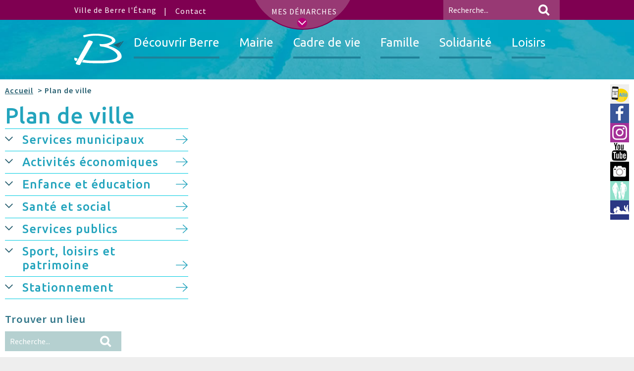

--- FILE ---
content_type: text/html; charset=utf-8
request_url: https://www.berreletang.fr/spip.php?page=planville&lieu=23&a=3413
body_size: 13646
content:
<!DOCTYPE html>
<html class="no-js" lang="fr">
	<head>
		<meta charset="utf-8">
		<title>Plan de la ville - Berre l'Etang</title>
		<meta name="description" content="Mairie de Berre l’Étang - Tel : 04 42 74 93 00 | Toutes les informations de la ville : actualités, événements et démarches administratives ..." />
		<meta charset="utf-8">
        <meta name="viewport" content="width=device-width, initial-scale=1">
        <!-- FAVICON -->
        <link rel="apple-touch-icon" sizes="57x57" href="squelettes/images/favicon/apple-touch-icon-57x57.png">
        <link rel="apple-touch-icon" sizes="60x60" href="squelettes/images/favicon/apple-touch-icon-60x60.png">
        <link rel="apple-touch-icon" sizes="72x72" href="squelettes/images/favicon/apple-touch-icon-72x72.png">
        <link rel="apple-touch-icon" sizes="76x76" href="squelettes/images/favicon/apple-touch-icon-76x76.png">
        <link rel="apple-touch-icon" sizes="114x114" href="squelettes/images/favicon/apple-touch-icon-114x114.png">
        <link rel="apple-touch-icon" sizes="120x120" href="squelettes/images/favicon/apple-touch-icon-120x120.png">
        <link rel="apple-touch-icon" sizes="144x144" href="squelettes/images/favicon/apple-touch-icon-144x144.png">
        <link rel="apple-touch-icon" sizes="152x152" href="squelettes/images/favicon/apple-touch-icon-152x152.png">
        <link rel="apple-touch-icon" sizes="180x180" href="squelettes/images/favicon/apple-touch-icon-180x180.png">
        <link rel="icon" type="image/png" href="squelettes/images/favicon/favicon-32x32.png" sizes="32x32">
        <link rel="icon" type="image/png" href="squelettes/images/favicon/favicon-194x194.png" sizes="194x194">
        <link rel="icon" type="image/png" href="squelettes/images/favicon/favicon-96x96.png" sizes="96x96">
        <link rel="icon" type="image/png" href="squelettes/images/favicon/android-chrome-192x192.png" sizes="192x192">
        <link rel="icon" type="image/png" href="squelettes/images/favicon/favicon-16x16.png" sizes="16x16">
        <link rel="shortcut icon" href="squelettes/images/favicon/favicon.ico">
        <link rel="alternate" type="application/rss+xml" title="Syndiquer tout le site" href="spip.php?page=flux" />
		<link rel="preconnect" href="https://fonts.googleapis.com">
		<link rel="preconnect" href="https://fonts.gstatic.com" crossorigin>
		<link href="https://fonts.googleapis.com/css2?family=Source+Sans+Pro:wght@400;600&family=Ubuntu:wght@400;500&display=swap" rel="stylesheet"> 
        <link rel="stylesheet" href="squelettes-dist/css/media.css" type="text/css" />
		<link rel="stylesheet" href="squelettes/include/slick/slick.css" type="text/css">
        <link rel="stylesheet" href="squelettes/include/css/shariff.css" type="text/css">
		<link rel="stylesheet" href="squelettes/include/css/main.css" type="text/css">
        <link rel="stylesheet" href="squelettes/include/css/berre.css" type="text/css">
        <link rel="stylesheet" href="squelettes/include/css/print.css" type="text/css" media="print">  
        <script>
var mediabox_settings={"auto_detect":true,"ns":"box","tt_img":false,"sel_g":"#documents_portfolio a[type='image\/jpeg'], #documents_portfolio a[type='image\/png'], #documents_portfolio a[type='image\/gif'] ","sel_c":"","str_ssStart":"Diaporama","str_ssStop":"Arr\u00eater","str_cur":"{current}\/{total}","str_prev":"Pr\u00e9c\u00e9dent","str_next":"Suivant","str_close":"Fermer","str_loading":"Chargement\u2026","str_petc":"Taper \u2019Echap\u2019 pour fermer","str_dialTitDef":"Boite de dialogue","str_dialTitMed":"Affichage d\u2019un media","splash_url":"","lity":{"skin":"_simple-dark","maxWidth":"90%","maxHeight":"90%","minWidth":"400px","minHeight":"","slideshow_speed":"2500","opacite":"0.9","defaultCaptionState":"expanded"}};
</script>
<!-- insert_head_css -->
<link rel="stylesheet" href="plugins-dist/mediabox/lib/lity/lity.css?1738320849" type="text/css" media="all" />
<link rel="stylesheet" href="plugins-dist/mediabox/lity/css/lity.mediabox.css?1738320849" type="text/css" media="all" />
<link rel="stylesheet" href="plugins-dist/mediabox/lity/skins/_simple-dark/lity.css?1738320907" type="text/css" media="all" /><link rel='stylesheet' type='text/css' media='all' href='plugins-dist/porte_plume/css/barre_outils.css?1738320801' />
<link rel='stylesheet' type='text/css' media='all' href='local/cache-css/cssdyn-css_barre_outils_icones_css-22c21f86.css?1767340296' />

<link rel="stylesheet" href="plugins/auto/gis/v5.4.0/lib/leaflet/dist/leaflet.css" />
<link rel="stylesheet" href="plugins/auto/gis/v5.4.0/lib/leaflet/plugins/leaflet-plugins.css" />
<link rel="stylesheet" href="plugins/auto/gis/v5.4.0/lib/leaflet/plugins/leaflet.markercluster.css" />
<link rel="stylesheet" href="plugins/auto/gis/v5.4.0/css/leaflet_nodirection.css" /><link rel="stylesheet" type="text/css" href="plugins/auto/agenda/v5.1.0/css/spip.agenda.css" /><link rel="stylesheet" href="plugins/auto/cibloc/v2.5.0/_css/font-awesome.min.css" type="text/css" /><link rel="stylesheet" href="local/cache-css/cssdyn-_css_cibloc22_css-f05643ae.css?1769285494" type="text/css" />
<link rel='stylesheet' href='plugins/auto/cvtupload/v2.1.6/css/cvtupload.css?1738315040' type='text/css' media='all' />
<script src="prive/javascript/jquery.js" type="text/javascript"></script>
        <script type="text/javascript" src="squelettes/include/js/vendor/modernizr-2.8.3.min.js"></script>
		<meta name="msapplication-TileColor" content="#2b5797">
		<meta name="msapplication-TileImage" content="/favicon/mstile-144x144.png">
		<meta name="msapplication-config" content="/favicon/browserconfig.xml">
		<meta name="theme-color" content="#ffffff">

<script src="prive/javascript/jquery.js?1738320634" type="text/javascript"></script>

<script src="prive/javascript/jquery.form.js?1738320634" type="text/javascript"></script>

<script src="prive/javascript/jquery.autosave.js?1738320634" type="text/javascript"></script>

<script src="prive/javascript/jquery.placeholder-label.js?1738320633" type="text/javascript"></script>

<script src="prive/javascript/ajaxCallback.js?1738320634" type="text/javascript"></script>

<script src="prive/javascript/js.cookie.js?1738320634" type="text/javascript"></script>
<!-- insert_head -->
<script src="plugins-dist/mediabox/lib/lity/lity.js?1738320849" type="text/javascript"></script>
<script src="plugins-dist/mediabox/lity/js/lity.mediabox.js?1738320849" type="text/javascript"></script>
<script src="plugins-dist/mediabox/javascript/spip.mediabox.js?1738320719" type="text/javascript"></script><script type='text/javascript' src='plugins-dist/porte_plume/javascript/jquery.markitup_pour_spip.js?1738320808'></script>
<script type='text/javascript' src='plugins-dist/porte_plume/javascript/jquery.previsu_spip.js?1738320808'></script>
<script type='text/javascript' src='local/cache-js/jsdyn-javascript_porte_plume_start_js-c21b82e6.js?1767340296'></script>
<link rel='stylesheet' href='plugins/auto/fb_modeles/v1.2.0/fb_modeles.css' type='text/css' media="screen" />
<!-- FB Modeles vide -->
<script type='text/javascript' src='local/cache-js/jsdyn-_js_cibloc_js-d7e38783.js?1769446821'></script>	</head>

    <body>

        <!--  ************  Main Header  *************  -->
        <header class="main-header" id="back-to-top" role="banner">





     <div class="secondary-menu">
        <div class="flux-inside cf">
            <p class="secondary-menu__slogan" style="padding:0">Ville de Berre l'Étang</p>
            <a class="secondary-menu__acces-rapide-toggle" data-toggle="collapse" href="#bloc-demarche">
                <span title="Déplier le bloc des démarches">Mes démarches</span>
                <i class="secondary-menu__acces-rapide-toggle__ico icon-fl-bottom"></i>
            </a>
           <a class="secondary-menu__contact-link" href="contact"><span title="Aller sur la page contact">Contact</span></a>

    <!--  Formulaire recherche  -->
				<form action="spip.php?page=recherche" class="secondary-menu__search-mod cf" method="get" role="search" aria-labelledby="search-mod" id="search-mod">
		<input name="page" value="recherche" type="hidden"
>
		
		<label for="recherche" class="visually-hidden secondary-menu__search-mod__label">Recherche</label>
		<input class="secondary-menu__search-mod__text" name="recherche" id="recherche" placeholder="Recherche..." type="search">
		<button class="secondary-menu__search-mod__submit" type="submit" value="Rechercher">
            <span class="access-hidden">Valider la recherche</span>
			<i class="secondary-menu__search-mod__submit__ico icon-fl-loupe"></i>
		</button>
	</form>       </div>
    </div>
   
    
     <!--  DEB menu demarche    -->
     <section id="bloc-demarche" class="collapse">

    <div class="bloc-info">

        <div class="flux-inside">

            <div class="infos cf">

                <article class="info">
                    <h2 class="info__title" style="color:#FFFFFF">Famille</h2> 
                        <li class="menu-entree item bloc-demarche_acces-famille" style="">
                             <div style="float:center; text-align:center;text-decoration:none">
    <a href="https://www.berreletang.fr/espacefamille" title="Accéder à l'Espace famille en ligne pour vos inscriptions et paiements petite enfance, enfance et jeunesse - lien sortant"  style="display:block">
	<img src='local/cache-vignettes/L180xH80/bt_ef-058ef.png?1767340293' width='180' height='80' alt='Espace Famille' />
	<div class="spip_doc_titre">  </div>
	</a>
    </div></li>

                        <li class="menu-entree item bloc-demarche_acces-elior">
                            <a href="http://www.berreletang.fr/seniors" title="Accéder au site pour la restauration scolaire - lien sortant">
                            <img src="squelettes/images/bt_infos_seniors.png" alt="Solarest Berre l'Étang" height="80" width="180" style="display:block">
                            </a> 
                        </li>
                    <br/>
                   
                </article>

                <article class="info">
                    <h2 class="info__title" style="color:#FFFFFF">Administratives</h2>
     	                <ul class="menu-liste menu-items demarche_menu_liste" data-depth="0">
		<li class="menu-entree item menu-items__item menu-items__item_objet menu-items__item_rubrique">
		<a href="liste-electorale" class="menu-items__lien">Inscription listes électorales</a>
				 
		</li>
		<li class="menu-entree item menu-items__item menu-items__item_lien">
		<a href="https://formulaires.demarches.berreletang.fr/papiers-citoyennete/rdvs-identite/?cancelurl=https%3A//demarches.berreletang.fr/" class="menu-items__lien">Rdv pour CNI ou Passeport</a> 
		</li>
		<li class="menu-entree item menu-items__item menu-items__item_objet menu-items__item_rubrique">
		<a href="actes" class="menu-items__lien">Demande d&#8217;actes d&#8217;état-civil</a> 
		</li>
		<li class="menu-entree item menu-items__item menu-items__item_lien">
		<a href="https://www.service-public.fr/particuliers/vosdroits/R2054" class="menu-items__lien">Recensement Citoyen</a> 
		</li>
		<li class="menu-entree item menu-items__item menu-items__item_objet menu-items__item_rubrique">
		<a href="vieassociative#2857" class="menu-items__lien">Asso - Dossier Subvention</a> 
		</li>
		<li class="menu-entree item menu-items__item menu-items__item_lien">
		<a href="https://www.espace-citoyens.net/espacefamilleberre/espace-citoyens" class="menu-items__lien">Mon Espace Famille</a> 
		</li>
		<li class="menu-entree item menu-items__item menu-items__item_lien">
		<a href="https://formulaires.demarches.berreletang.fr/economie-et-emploi/s-inscrire-pour-l-accompagnement-a-l-emploi/" class="menu-items__lien">Inscrip. Accompagnt Emploi</a> 
		</li>
		
	</ul>                </article>


                <article class="info">
                    <h2 class="info__title" style="color:#FFFFFF">Vie pratique</h2>
     	                <ul class="menu-liste menu-items demarche_menu_liste" data-depth="0">
		<li class="menu-entree item menu-items__item menu-items__item_lien">
		<a href="https://demarches.berreletang.fr/ami/" class="menu-items__lien">Allo Mairie Intervention</a> 
		</li>
		<li class="menu-entree item menu-items__item menu-items__item_objet menu-items__item_document">
		<a href="IMG/pdf/berre-guidedunumerique.pdf" class="menu-items__lien">Guide du Numérique</a> 
		</li>
		<li class="menu-entree item menu-items__item menu-items__item_objet menu-items__item_rubrique">
		<a href="travaux" class="menu-items__lien">Consulter les Infos travaux</a> 
		</li>
		<li class="menu-entree item menu-items__item menu-items__item_objet menu-items__item_rubrique">
		<a href="systeme-d-alerte-telephonique" class="menu-items__lien">Inscription alerte téléphonique</a> 
		</li>
		<li class="menu-entree item menu-items__item menu-items__item_objet menu-items__item_rubrique">
		<a href="nouveaux-arrivants" class="menu-items__lien">Inscription nouveaux arrivants</a> 
		</li>
		<li class="menu-entree item menu-items__item menu-items__item_objet menu-items__item_article">
		<a href="atmosud-qualite-de-l-air" class="menu-items__lien">Qualité de l&#8217;air</a> 
		</li>
		<li class="menu-entree item menu-items__item menu-items__item_lien">
		<a href="https://mediatheque.berreletang.fr" class="menu-items__lien">Site de la médi@thèque</a>
				 
		</li>
		
	</ul>                   <br/>
                   <p></p>
                </article>
            </div>

            <div style="text-align:center;">
				<a href="https://demarches.berreletang.fr/" style="color:#FFFFFF; display:block;background:#7F0051;width:auto;padding:10px">Toutes mes démarches</a>
            </div>
		

        </div>

    </div>
    
</section> 
    <!--  DEB menu principal    -->

    <nav class="main-nav navbar" id="accessible-megamenu" role="navigation">
        <div class="flux-inside container-fluid">

            <div class="main-nav__navbar-header navbar-header cf">

                <button type="button" class="main-nav__navbar-toggle navbar-toggle collapsed" value="ouvrir le menu général" data-toggle="collapse" data-target="#main-menu-content">
                    <span class="access-hidden">Ouvrir le menu général</span>
                    <span class="icon-bar"></span>
                    <span class="icon-bar"></span>
                    <span class="icon-bar"></span>
                </button>

                <a class="main-nav__navbar-brand navbar-brand" href="https://www.berreletang.fr" title="Aller à la page d'accueil">
                    <div class="main-nav__navbar-brand__wrapper">
                        <!--[if lt IE 9]> 
                        <img class="navbar-brand__img" src="squelettes/images/logo.png"  width="57" height="37" alt="Logo de la ville Berre l'Etang"/>
                        <![endif]-->
                        <img class="navbar-brand__img" src="squelettes/images/logo.svg" alt="Logo Berre l'Etang - L'avenir à coeur" height="50" width="80">
                        <p class="navbar-brand__slogan">Site officiel de Berre l'Étang</p>
                    </div>
                </a>

            </div>

            <div class="main-nav__navbar-collapse collapse navbar-collapse" id="main-menu-content">

                <ul class="main-nav__navbar-nav nav navbar-nav cf">

				
                	<li class="main-nav_elmt cf">
                        <div class="main-nav_elmt__line cf">
                            <button type="button" class="main-nav__elmt__toggle collapsed" value="ouvrir le sous-menu Découvrir Berre" data-toggle="collapse" data-target="#sous-menu-2" role="button" >
                                <span class="access-hidden">ouvrir le sous-menu Découvrir Berre</span>
                                <i class="icon-fl-bottom"></i>    
                            </button>

                            <a href="decouvrir-berre" class="main-nav__elmt__label-link ">
                                <span>Découvrir Berre</span>
                                <span class="main-nav__elmt__label-link__ico icon-fl-standard"></span>
                                <span class="main-nav__elmt__label-link__bar"></span>
                            </a>
                        </div>
                        
                        <ul class="main-nav__sousmenu collapse" id="sous-menu-2">
							               
								<li class="main-nav__sousmenu__elmt"><a href="la-ville-aujourd-hui" class="main-nav__sousmenu__elmt__link ">La ville aujourd&#8217;hui</a></li>
							               
								<li class="main-nav__sousmenu__elmt"><a href="histoire-et-patrimoine" class="main-nav__sousmenu__elmt__link ">Histoire et patrimoine</a></li>
							               
								<li class="main-nav__sousmenu__elmt"><a href="club-des-influenceurs" class="main-nav__sousmenu__elmt__link ">Club des influenceurs</a></li>
							               
								<li class="main-nav__sousmenu__elmt"><a href="ventealaferme" class="main-nav__sousmenu__elmt__link ">Vente à la ferme</a></li>
							               
								<li class="main-nav__sousmenu__elmt"><a href="nouveaux-arrivants" class="main-nav__sousmenu__elmt__link ">Nouveaux arrivants</a></li>
							
                        </ul>
                        
                    </li>
				
                	<li class="main-nav_elmt cf">
                        <div class="main-nav_elmt__line cf">
                            <button type="button" class="main-nav__elmt__toggle collapsed" value="ouvrir le sous-menu Mairie" data-toggle="collapse" data-target="#sous-menu-3" role="button" >
                                <span class="access-hidden">ouvrir le sous-menu Mairie</span>
                                <i class="icon-fl-bottom"></i>    
                            </button>

                            <a href="mairie" class="main-nav__elmt__label-link ">
                                <span>Mairie</span>
                                <span class="main-nav__elmt__label-link__ico icon-fl-standard"></span>
                                <span class="main-nav__elmt__label-link__bar"></span>
                            </a>
                        </div>
                        
                        <ul class="main-nav__sousmenu collapse" id="sous-menu-3">
							               
								<li class="main-nav__sousmenu__elmt"><a href="conseils" class="main-nav__sousmenu__elmt__link ">Conseils Municipaux</a></li>
							               
								<li class="main-nav__sousmenu__elmt"><a href="vie-des-quartiers" class="main-nav__sousmenu__elmt__link ">Vie des quartiers</a></li>
							               
								<li class="main-nav__sousmenu__elmt"><a href="services-municipaux" class="main-nav__sousmenu__elmt__link ">Services municipaux</a></li>
							               
								<li class="main-nav__sousmenu__elmt"><a href="demarches-administratives" class="main-nav__sousmenu__elmt__link ">Démarches administratives</a></li>
							               
								<li class="main-nav__sousmenu__elmt"><a href="marches-publics" class="main-nav__sousmenu__elmt__link ">Marchés publics</a></li>
							               
								<li class="main-nav__sousmenu__elmt"><a href="kiosque" class="main-nav__sousmenu__elmt__link ">Kiosque</a></li>
							
                        </ul>
                        
                    </li>
				
                	<li class="main-nav_elmt cf">
                        <div class="main-nav_elmt__line cf">
                            <button type="button" class="main-nav__elmt__toggle collapsed" value="ouvrir le sous-menu Cadre de vie" data-toggle="collapse" data-target="#sous-menu-4" role="button" >
                                <span class="access-hidden">ouvrir le sous-menu Cadre de vie</span>
                                <i class="icon-fl-bottom"></i>    
                            </button>

                            <a href="cadre-de-vie" class="main-nav__elmt__label-link ">
                                <span>Cadre de vie</span>
                                <span class="main-nav__elmt__label-link__ico icon-fl-standard"></span>
                                <span class="main-nav__elmt__label-link__bar"></span>
                            </a>
                        </div>
                        
                        <ul class="main-nav__sousmenu collapse" id="sous-menu-4">
							               
								<li class="main-nav__sousmenu__elmt"><a href="urbanisme-47" class="main-nav__sousmenu__elmt__link ">Urbanisme</a></li>
							               
								<li class="main-nav__sousmenu__elmt"><a href="environnement" class="main-nav__sousmenu__elmt__link ">Environnement</a></li>
							               
								<li class="main-nav__sousmenu__elmt"><a href="securite" class="main-nav__sousmenu__elmt__link ">Sécurité</a></li>
							               
								<li class="main-nav__sousmenu__elmt"><a href="transports-et-stationnements" class="main-nav__sousmenu__elmt__link ">Transports et stationnements</a></li>
							               
								<li class="main-nav__sousmenu__elmt"><a href="developpement-economique" class="main-nav__sousmenu__elmt__link ">Développement économique</a></li>
							               
								<li class="main-nav__sousmenu__elmt"><a href="ami" class="main-nav__sousmenu__elmt__link ">Allo Mairie Intervention - AMI</a></li>
							               
								<li class="main-nav__sousmenu__elmt"><a href="concertation-et-enquete-publique" class="main-nav__sousmenu__elmt__link ">Concertation et enquête publique</a></li>
							
                        </ul>
                        
                    </li>
				
                	<li class="main-nav_elmt cf">
                        <div class="main-nav_elmt__line cf">
                            <button type="button" class="main-nav__elmt__toggle collapsed" value="ouvrir le sous-menu Famille" data-toggle="collapse" data-target="#sous-menu-5" role="button" >
                                <span class="access-hidden">ouvrir le sous-menu Famille</span>
                                <i class="icon-fl-bottom"></i>    
                            </button>

                            <a href="famille" class="main-nav__elmt__label-link ">
                                <span>Famille</span>
                                <span class="main-nav__elmt__label-link__ico icon-fl-standard"></span>
                                <span class="main-nav__elmt__label-link__bar"></span>
                            </a>
                        </div>
                        
                        <ul class="main-nav__sousmenu collapse" id="sous-menu-5">
							               
								<li class="main-nav__sousmenu__elmt"><a href="petite-enfance" class="main-nav__sousmenu__elmt__link ">Petite Enfance</a></li>
							               
								<li class="main-nav__sousmenu__elmt"><a href="enfance" class="main-nav__sousmenu__elmt__link ">Enfance</a></li>
							               
								<li class="main-nav__sousmenu__elmt"><a href="jeunesse-vie-etudiante" class="main-nav__sousmenu__elmt__link ">Jeunesse/Vie étudiante</a></li>
							               
								<li class="main-nav__sousmenu__elmt"><a href="seniors" class="main-nav__sousmenu__elmt__link ">Séniors</a></li>
							               
								<li class="main-nav__sousmenu__elmt"><a href="espace-famille" class="main-nav__sousmenu__elmt__link ">Espace famille</a></li>
							
                        </ul>
                        
                    </li>
				
                	<li class="main-nav_elmt cf">
                        <div class="main-nav_elmt__line cf">
                            <button type="button" class="main-nav__elmt__toggle collapsed" value="ouvrir le sous-menu Solidarité" data-toggle="collapse" data-target="#sous-menu-6" role="button" >
                                <span class="access-hidden">ouvrir le sous-menu Solidarité</span>
                                <i class="icon-fl-bottom"></i>    
                            </button>

                            <a href="solidarite" class="main-nav__elmt__label-link ">
                                <span>Solidarité</span>
                                <span class="main-nav__elmt__label-link__ico icon-fl-standard"></span>
                                <span class="main-nav__elmt__label-link__bar"></span>
                            </a>
                        </div>
                        
                        <ul class="main-nav__sousmenu collapse" id="sous-menu-6">
							               
								<li class="main-nav__sousmenu__elmt"><a href="pole-solidarites-ccas-et-les-aides" class="main-nav__sousmenu__elmt__link ">Pôle Solidarités - CCAS et les aides </a></li>
							               
								<li class="main-nav__sousmenu__elmt"><a href="guichet-unique-et-permanences" class="main-nav__sousmenu__elmt__link ">Guichet unique et permanences</a></li>
							               
								<li class="main-nav__sousmenu__elmt"><a href="accompagnement-au-rsa" class="main-nav__sousmenu__elmt__link ">Accompagnement au RSA</a></li>
							               
								<li class="main-nav__sousmenu__elmt"><a href="accompagnement-a-l-emploi" class="main-nav__sousmenu__elmt__link ">Accompagnement à l&#8217;emploi</a></li>
							               
								<li class="main-nav__sousmenu__elmt"><a href="accompagnement-numerique" class="main-nav__sousmenu__elmt__link ">Accompagnement numérique</a></li>
							               
								<li class="main-nav__sousmenu__elmt"><a href="social" class="main-nav__sousmenu__elmt__link ">Social</a></li>
							               
								<li class="main-nav__sousmenu__elmt"><a href="sante" class="main-nav__sousmenu__elmt__link ">Santé</a></li>
							
                        </ul>
                        
                    </li>
				
                	<li class="main-nav_elmt cf">
                        <div class="main-nav_elmt__line cf">
                            <button type="button" class="main-nav__elmt__toggle collapsed" value="ouvrir le sous-menu Loisirs" data-toggle="collapse" data-target="#sous-menu-7" role="button" >
                                <span class="access-hidden">ouvrir le sous-menu Loisirs</span>
                                <i class="icon-fl-bottom"></i>    
                            </button>

                            <a href="loisirs" class="main-nav__elmt__label-link ">
                                <span>Loisirs</span>
                                <span class="main-nav__elmt__label-link__ico icon-fl-standard"></span>
                                <span class="main-nav__elmt__label-link__bar"></span>
                            </a>
                        </div>
                        
                        <ul class="main-nav__sousmenu collapse" id="sous-menu-7">
							               
								<li class="main-nav__sousmenu__elmt"><a href="agenda" class="main-nav__sousmenu__elmt__link ">Agenda </a></li>
							               
								<li class="main-nav__sousmenu__elmt"><a href="cinema-cine89" class="main-nav__sousmenu__elmt__link ">Cinéma Ciné 89</a></li>
							               
								<li class="main-nav__sousmenu__elmt"><a href="mediatheque" class="main-nav__sousmenu__elmt__link ">Médiathèque</a></li>
							               
								<li class="main-nav__sousmenu__elmt"><a href="forum-et-espace-loisirs" class="main-nav__sousmenu__elmt__link ">Forum et Espace Loisirs Jeunesse</a></li>
							               
								<li class="main-nav__sousmenu__elmt"><a href="sports" class="main-nav__sousmenu__elmt__link ">Sports</a></li>
							               
								<li class="main-nav__sousmenu__elmt"><a href="plages" class="main-nav__sousmenu__elmt__link ">Plages</a></li>
							               
								<li class="main-nav__sousmenu__elmt"><a href="centre-de-loisirs-et-sejours" class="main-nav__sousmenu__elmt__link ">Séjours et centres de loisirs</a></li>
							               
								<li class="main-nav__sousmenu__elmt"><a href="vieassociative" class="main-nav__sousmenu__elmt__link ">Vie associative</a></li>
							
                        </ul>
                        
                    </li>
				
	
     

                </ul>

            </div>
        </div>
    </nav>

    <!--  DEB slider - page accueil -->  
    
     
</header>
<section id="acces_event">
	<a class="ami" href="ami" title="Accès à la page Allo Mairie Intervention"><span>Allo Mairie Intervention - AMI</span></a>
	<a class="fb" href="https://www.facebook.com/villedeberre" target="_blank" title="Accès à la page facebook officielle - Nouvelle Fenêtre"><span>Ville de Berre</span></a>
	<a class="insta" href="https://www.instagram.com/villedeberreletang/" target="_blank" title="Page instagram officielle - Nouvelle Fenêtre"><span>Instagram</span></a>
	<a class="Youtube" href="https://www.youtube.com/channel/UCewU8k3WcDL6PhQsbc0kitQ" target="_blank" title="Chaine You Tube officielle  - Nouvelle Fenêtre"><span>You Tube</span></a>
	<a class="photos" href="https://photos.berreletang.fr" target="_blank" title="Accès à la photothèque - Nouvelle Fenêtre"><span>Berre l'Étang en images</span></a>
	<a class="ef" href="http://www.berreletang.fr/espacefamille" target="_blank" title="Accès à l'Espace Famille - Nouvelle Fenêtre"><span>Espace famille</span></a>
	<a class="med" href="https://mediatheque-berreletang.c3rb.org" target="_blank" title="Accès au site de la médiathèque - Nouvelle Fenêtre"><span>Médi@thèque</span></a>
	
	
	
	
	
	
</section>
        <!-- ************  MAIN CONTENEUR CENTRAL ************* -->
        <main class="main-content page-planville" role="main">
            <article class="page__content">
                <div class="page__content__middle cf">
                    <aside class="page__aside col-left">
                        <header class="page__header">
                            <span class="breadcrumb" role="navigation">
                                <ol>
                                    <li class="breadcrumb__element"><a href="https://www.berreletang.fr" title="">Accueil</a></li>
                                    <li class="breadcrumb__element">> Plan de ville</li>
                                </ol>
                            </span>
                            <h1 class="page__header__main-title">
                            <a title="" href="spip.php?page=planville">Plan de ville</a></h1>
                            
                         </header>


                        
                        <div class="liste-objets gis">
                            <nav class="quicknav" id="js-quicknav" role="navigation">
                            <ul>
                                
                                    <li class="quicknav__element">
                                         <div class="quicknav__element__line cf">
                                                <button type="button" class="quicknav__elmt__toggle collapsed" data-toggle="collapse" data-target="#quicknav-sous-content-A" role="button" value="ouvrir le sous-menu Services municipaux">
                                                    <span class="access-hidden">ouvrir le sous-menu Services municipaux</span>
                                                    <i class="quicknav__elmt__toggle__ico icon-fl-bottom"></i>    
                                                </button>
                                                <a class="ajax quicknav__link" href="spip.php?page=planville&amp;c=43" title="">Services municipaux</a>
                                            </div>
                                            
                                            							
                                             	
                                            <div class="quicknav__sousmenu__wrapper collapse" role="menu" aria-expanded="false" id="quicknav-sous-content-A">

                                            
                                            <ul class="quicknav__sousmenu">
                                            
                                                <li class="quicknav__sousmenu__elmt">
                                                    <a href="spip.php?page=planville&amp;lieu=59&amp;c=43#map" class="map__link quicknav__sousmenu__elmt__link ajax ">Archives Municipales</a>
                                                </li>                                                
                                            
                                                <li class="quicknav__sousmenu__elmt">
                                                    <a href="spip.php?page=planville&amp;lieu=2&amp;c=43#map" class="map__link quicknav__sousmenu__elmt__link ajax ">Centre administratif - <small>Entrée Cadaroscum</small></a>
                                                </li>                                                
                                            
                                                <li class="quicknav__sousmenu__elmt">
                                                    <a href="spip.php?page=planville&amp;lieu=68&amp;c=43#map" class="map__link quicknav__sousmenu__elmt__link ajax ">Centre administratif -<small> Entrée Marthoméla</small></a>
                                                </li>                                                
                                            
                                                <li class="quicknav__sousmenu__elmt">
                                                    <a href="spip.php?page=planville&amp;lieu=23&amp;c=43#map" class="map__link quicknav__sousmenu__elmt__link ajax   on">Cinéma "Ciné 89"</a>
                                                </li>                                                
                                            
                                                <li class="quicknav__sousmenu__elmt">
                                                    <a href="spip.php?page=planville&amp;lieu=1&amp;c=43#map" class="map__link quicknav__sousmenu__elmt__link ajax ">Hôtel de ville</a>
                                                </li>                                                
                                            
                                                <li class="quicknav__sousmenu__elmt">
                                                    <a href="spip.php?page=planville&amp;lieu=271&amp;c=43#map" class="map__link quicknav__sousmenu__elmt__link ajax ">Maison des Associations et du Numérique</a>
                                                </li>                                                
                                            
                                                <li class="quicknav__sousmenu__elmt">
                                                    <a href="spip.php?page=planville&amp;lieu=3&amp;c=43#map" class="map__link quicknav__sousmenu__elmt__link ajax ">Médiathèque</a>
                                                </li>                                                
                                            
                                                <li class="quicknav__sousmenu__elmt">
                                                    <a href="spip.php?page=planville&amp;lieu=49&amp;c=43#map" class="map__link quicknav__sousmenu__elmt__link ajax ">Pole Animation de la Vie Locale</a>
                                                </li>                                                
                                            
                                                <li class="quicknav__sousmenu__elmt">
                                                    <a href="spip.php?page=planville&amp;lieu=8&amp;c=43#map" class="map__link quicknav__sousmenu__elmt__link ajax ">Pôle Solidarités - CCAS</a>
                                                </li>                                                
                                            
                                                <li class="quicknav__sousmenu__elmt">
                                                    <a href="spip.php?page=planville&amp;lieu=51&amp;c=43#map" class="map__link quicknav__sousmenu__elmt__link ajax ">Police Municipale</a>
                                                </li>                                                
                                            
                                                <li class="quicknav__sousmenu__elmt">
                                                    <a href="spip.php?page=planville&amp;lieu=190&amp;c=43#map" class="map__link quicknav__sousmenu__elmt__link ajax ">Salle des Mariages</a>
                                                </li>                                                
                                            
                                                <li class="quicknav__sousmenu__elmt">
                                                    <a href="spip.php?page=planville&amp;lieu=198&amp;c=43#map" class="map__link quicknav__sousmenu__elmt__link ajax ">Service Emploi</a>
                                                </li>                                                
                                            
                                                <li class="quicknav__sousmenu__elmt">
                                                    <a href="spip.php?page=planville&amp;lieu=58&amp;c=43#map" class="map__link quicknav__sousmenu__elmt__link ajax ">Services Techniques Opérationnels</a>
                                                </li>                                                
                                            
                                            </ul>
                                    </li> 
                                


                                
                                    <li class="quicknav__element">
                                         <div class="quicknav__element__line cf">
                                                <button type="button" class="quicknav__elmt__toggle collapsed" data-toggle="collapse" data-target="#quicknav-sous-content-1" role="button" value="ouvrir le sous-menu Activités économiques">
                                                    <span class="access-hidden">ouvrir le sous-menu Activités économiques</span>
                                                    <i class="quicknav__elmt__toggle__ico icon-fl-bottom"></i>    
                                                </button>
                                                <a href="spip.php?page=planville&amp;c=304"
                                                class="ajax quicknav__link"  title="">Activités économiques</a>
                                            </div>
                                            
                                            											
                                                	
                                            <div class="quicknav__sousmenu__wrapper collapse" role="menu" aria-expanded="false" id="quicknav-sous-content-1">



                                            
                                            <br/>
                                            <ul class="quicknav__sousmenu">
                                            
                                                <li class="quicknav__sousmenu__elmt" style="margin-bottom:0.5em;">
                                                    <a href="spip.php?page=planville&amp;a=952&amp;c=304#map" 
                                                    class="ajax map__link quicknav__sousmenu__elmt__link
                                                    ">Coopératives</a>
                                                    
                                                      
                                                    
                                                </li>
                                                
                                                <li class="quicknav__sousmenu__elmt" style="margin-bottom:0.5em;">
                                                    <a href="spip.php?page=planville&amp;a=1663&amp;c=304#map" 
                                                    class="ajax map__link quicknav__sousmenu__elmt__link
                                                    ">Marchés et ventes directes</a>
                                                    
                                                      
                                                    
                                                </li>
                                                
                                                <li class="quicknav__sousmenu__elmt" style="margin-bottom:0.5em;">
                                                    <a href="spip.php?page=planville&amp;a=953&amp;c=304#map" 
                                                    class="ajax map__link quicknav__sousmenu__elmt__link
                                                    ">Site pétrochimique</a>
                                                    
                                                      
                                                    
                                                </li>
                                                
                                                <li class="quicknav__sousmenu__elmt" style="margin-bottom:0.5em;">
                                                    <a href="spip.php?page=planville&amp;a=2730&amp;c=304#map" 
                                                    class="ajax map__link quicknav__sousmenu__elmt__link
                                                    ">Vente à la ferme</a>
                                                    
                                                      
                                                    
                                                </li>
                                                
                                                <li class="quicknav__sousmenu__elmt" style="margin-bottom:0.5em;">
                                                    <a href="spip.php?page=planville&amp;a=954&amp;c=304#map" 
                                                    class="ajax map__link quicknav__sousmenu__elmt__link
                                                    ">Zones d&#8217;activités</a>
                                                    
                                                      
                                                    
                                                </li>
                                                
                                            </ul>
                                            																


                                
                                            

                                            					
                                                                                        
											
                                    </li>
                                
                                    <li class="quicknav__element">
                                         <div class="quicknav__element__line cf">
                                                <button type="button" class="quicknav__elmt__toggle collapsed" data-toggle="collapse" data-target="#quicknav-sous-content-2" role="button" value="ouvrir le sous-menu Enfance et éducation">
                                                    <span class="access-hidden">ouvrir le sous-menu Enfance et éducation</span>
                                                    <i class="quicknav__elmt__toggle__ico icon-fl-bottom"></i>    
                                                </button>
                                                <a href="spip.php?page=planville&amp;c=296"
                                                class="ajax quicknav__link"  title="">Enfance et éducation</a>
                                            </div>
                                            
                                            											
                                                	
                                            <div class="quicknav__sousmenu__wrapper collapse" role="menu" aria-expanded="false" id="quicknav-sous-content-2">



                                            
                                            <br/>
                                            <ul class="quicknav__sousmenu">
                                            
                                                <li class="quicknav__sousmenu__elmt" style="margin-bottom:0.5em;">
                                                    <a href="spip.php?page=planville&amp;a=948&amp;c=296#map" 
                                                    class="ajax map__link quicknav__sousmenu__elmt__link
                                                    ">La crèche La Baleine Bleue</a>
                                                    
                                                      
                                                    
                                                </li>
                                                
                                                <li class="quicknav__sousmenu__elmt" style="margin-bottom:0.5em;">
                                                    <a href="spip.php?page=planville&amp;a=949&amp;c=296#map" 
                                                    class="ajax map__link quicknav__sousmenu__elmt__link
                                                    ">Les centres de loisirs</a>
                                                    
                                                      
                                                    
                                                </li>
                                                
                                                <li class="quicknav__sousmenu__elmt" style="margin-bottom:0.5em;">
                                                    <a href="spip.php?page=planville&amp;a=951&amp;c=296#map" 
                                                    class="ajax map__link quicknav__sousmenu__elmt__link
                                                    ">Les écoles élémentaires</a>
                                                    
                                                      
                                                    
                                                </li>
                                                
                                                <li class="quicknav__sousmenu__elmt" style="margin-bottom:0.5em;">
                                                    <a href="spip.php?page=planville&amp;a=950&amp;c=296#map" 
                                                    class="ajax map__link quicknav__sousmenu__elmt__link
                                                    ">Les écoles maternelles</a>
                                                    
                                                      
                                                    
                                                </li>
                                                
                                            </ul>
                                            																


                                
                                            
                                            <ul class="quicknav__sousmenu">
                                            
                                                <li class="quicknav__sousmenu__elmt ">
                                                    <a href="spip.php?page=planville&amp;lieu=24&amp;c=296#map"  
                                                    class="ajax map__link quicknav__sousmenu__elmt__link">Collège Fernand Léger</a>
                                                </li>
                                                
                                                <li class="quicknav__sousmenu__elmt ">
                                                    <a href="spip.php?page=planville&amp;lieu=34&amp;c=296#map"  
                                                    class="ajax map__link quicknav__sousmenu__elmt__link">Espace Loisirs Jeunesse</a>
                                                </li>
                                                
                                                <li class="quicknav__sousmenu__elmt ">
                                                    <a href="spip.php?page=planville&amp;lieu=45&amp;c=296#map"  
                                                    class="ajax map__link quicknav__sousmenu__elmt__link">Maison des Jeunes</a>
                                                </li>
                                                
                                            </ul>
                                            

                                            					
                                                                                        
											
                                    </li>
                                
                                    <li class="quicknav__element">
                                         <div class="quicknav__element__line cf">
                                                <button type="button" class="quicknav__elmt__toggle collapsed" data-toggle="collapse" data-target="#quicknav-sous-content-3" role="button" value="ouvrir le sous-menu Santé et social">
                                                    <span class="access-hidden">ouvrir le sous-menu Santé et social</span>
                                                    <i class="quicknav__elmt__toggle__ico icon-fl-bottom"></i>    
                                                </button>
                                                <a href="spip.php?page=planville&amp;c=298"
                                                class="ajax quicknav__link"  title="">Santé et social</a>
                                            </div>
                                            
                                            											
                                                	
                                            <div class="quicknav__sousmenu__wrapper collapse" role="menu" aria-expanded="false" id="quicknav-sous-content-3">



                                            
                                            <br/>
                                            <ul class="quicknav__sousmenu">
                                            
                                                <li class="quicknav__sousmenu__elmt" style="margin-bottom:0.5em;">
                                                    <a href="spip.php?page=planville&amp;a=956&amp;c=298#map" 
                                                    class="ajax map__link quicknav__sousmenu__elmt__link
                                                    ">Centres médicaux</a>
                                                    
                                                      
                                                    
                                                </li>
                                                
                                                <li class="quicknav__sousmenu__elmt" style="margin-bottom:0.5em;">
                                                    <a href="spip.php?page=planville&amp;a=955&amp;c=298#map" 
                                                    class="ajax map__link quicknav__sousmenu__elmt__link
                                                    ">Foyers</a>
                                                    
                                                      
                                                    
                                                </li>
                                                
                                            </ul>
                                            																


                                
                                            
                                            <ul class="quicknav__sousmenu">
                                            
                                                <li class="quicknav__sousmenu__elmt ">
                                                    <a href="spip.php?page=planville&amp;lieu=53&amp;c=298#map"  
                                                    class="ajax map__link quicknav__sousmenu__elmt__link">Centre de Secours Sapeurs-Pompiers</a>
                                                </li>
                                                
                                                <li class="quicknav__sousmenu__elmt ">
                                                    <a href="spip.php?page=planville&amp;lieu=239&amp;c=298#map"  
                                                    class="ajax map__link quicknav__sousmenu__elmt__link">Centre Social Aquarelle</a>
                                                </li>
                                                
                                                <li class="quicknav__sousmenu__elmt ">
                                                    <a href="spip.php?page=planville&amp;lieu=276&amp;c=298#map"  
                                                    class="ajax map__link quicknav__sousmenu__elmt__link">L&#8217;étoile du Sud</a>
                                                </li>
                                                
                                                <li class="quicknav__sousmenu__elmt ">
                                                    <a href="spip.php?page=planville&amp;lieu=195&amp;c=298#map"  
                                                    class="ajax map__link quicknav__sousmenu__elmt__link">Maison de la Mariélie</a>
                                                </li>
                                                
                                                <li class="quicknav__sousmenu__elmt ">
                                                    <a href="spip.php?page=planville&amp;lieu=93&amp;c=298#map"  
                                                    class="ajax map__link quicknav__sousmenu__elmt__link">Maison de Retraite - Les Jardins de Maurin</a>
                                                </li>
                                                
                                                <li class="quicknav__sousmenu__elmt ">
                                                    <a href="spip.php?page=planville&amp;lieu=19&amp;c=298#map"  
                                                    class="ajax map__link quicknav__sousmenu__elmt__link">Maison départementale de la solidarité</a>
                                                </li>
                                                
                                                <li class="quicknav__sousmenu__elmt ">
                                                    <a href="spip.php?page=planville&amp;lieu=241&amp;c=298#map"  
                                                    class="ajax map__link quicknav__sousmenu__elmt__link">Maison du Bel Age</a>
                                                </li>
                                                
                                                <li class="quicknav__sousmenu__elmt ">
                                                    <a href="spip.php?page=planville&amp;lieu=48&amp;c=298#map"  
                                                    class="ajax map__link quicknav__sousmenu__elmt__link">Mission locale pour l&#8217;emploi</a>
                                                </li>
                                                
                                                <li class="quicknav__sousmenu__elmt ">
                                                    <a href="spip.php?page=planville&amp;lieu=8&amp;c=298#map"  
                                                    class="ajax map__link quicknav__sousmenu__elmt__link">Pôle Solidarités - CCAS</a>
                                                </li>
                                                
                                            </ul>
                                            

                                            
                                            <br/>
                                            <ul class="quicknav__sousmenu">
                                            
                                                <li class="quicknav__sousmenu__elmt">
                                                    <a href="spip.php?page=planville&amp;c=301&amp;menu=298#map"  
                                                    class="quicknav__sousmenu__elmt__link map__link ajax ">Localiser les défibrillateurs cardiaques</a>
                                                </li>
                                                
                                            </ul>
                                            					
                                                                                        
											
                                    </li>
                                
                                    <li class="quicknav__element">
                                         <div class="quicknav__element__line cf">
                                                <button type="button" class="quicknav__elmt__toggle collapsed" data-toggle="collapse" data-target="#quicknav-sous-content-4" role="button" value="ouvrir le sous-menu Services publics">
                                                    <span class="access-hidden">ouvrir le sous-menu Services publics</span>
                                                    <i class="quicknav__elmt__toggle__ico icon-fl-bottom"></i>    
                                                </button>
                                                <a href="spip.php?page=planville&amp;c=295"
                                                class="ajax quicknav__link"  title="">Services publics</a>
                                            </div>
                                            
                                            											
                                                	
                                            <div class="quicknav__sousmenu__wrapper collapse" role="menu" aria-expanded="false" id="quicknav-sous-content-4">



                                            
                                            <br/>
                                            <ul class="quicknav__sousmenu">
                                            
                                                <li class="quicknav__sousmenu__elmt" style="margin-bottom:0.5em;">
                                                    <a href="spip.php?page=planville&amp;a=3274&amp;c=295#map" 
                                                    class="ajax map__link quicknav__sousmenu__elmt__link
                                                    ">Bornes électriques</a>
                                                    
                                                      
                                                    
                                                </li>
                                                
                                            </ul>
                                            																


                                
                                            
                                            <ul class="quicknav__sousmenu">
                                            
                                                <li class="quicknav__sousmenu__elmt ">
                                                    <a href="spip.php?page=planville&amp;lieu=53&amp;c=295#map"  
                                                    class="ajax map__link quicknav__sousmenu__elmt__link">Centre de Secours Sapeurs-Pompiers</a>
                                                </li>
                                                
                                                <li class="quicknav__sousmenu__elmt ">
                                                    <a href="spip.php?page=planville&amp;lieu=21&amp;c=295#map"  
                                                    class="ajax map__link quicknav__sousmenu__elmt__link">Cimétière Notre Dame de Caderot</a>
                                                </li>
                                                
                                                <li class="quicknav__sousmenu__elmt ">
                                                    <a href="spip.php?page=planville&amp;lieu=4&amp;c=295#map"  
                                                    class="ajax map__link quicknav__sousmenu__elmt__link">Cimetière Saint Roch</a>
                                                </li>
                                                
                                                <li class="quicknav__sousmenu__elmt ">
                                                    <a href="spip.php?page=planville&amp;lieu=84&amp;c=295#map"  
                                                    class="ajax map__link quicknav__sousmenu__elmt__link">Déchèterie des Fouitades</a>
                                                </li>
                                                
                                                <li class="quicknav__sousmenu__elmt ">
                                                    <a href="spip.php?page=planville&amp;lieu=40&amp;c=295#map"  
                                                    class="ajax map__link quicknav__sousmenu__elmt__link">Gendarmerie Nationale</a>
                                                </li>
                                                
                                                <li class="quicknav__sousmenu__elmt ">
                                                    <a href="spip.php?page=planville&amp;lieu=52&amp;c=295#map"  
                                                    class="ajax map__link quicknav__sousmenu__elmt__link">GIPREB</a>
                                                </li>
                                                
                                                <li class="quicknav__sousmenu__elmt ">
                                                    <a href="spip.php?page=planville&amp;lieu=103&amp;c=295#map"  
                                                    class="ajax map__link quicknav__sousmenu__elmt__link">La Poste</a>
                                                </li>
                                                
                                                <li class="quicknav__sousmenu__elmt ">
                                                    <a href="spip.php?page=planville&amp;lieu=107&amp;c=295#map"  
                                                    class="ajax map__link quicknav__sousmenu__elmt__link">Permanence Restauration</a>
                                                </li>
                                                
                                                <li class="quicknav__sousmenu__elmt ">
                                                    <a href="spip.php?page=planville&amp;lieu=8&amp;c=295#map"  
                                                    class="ajax map__link quicknav__sousmenu__elmt__link">Pôle Solidarités - CCAS</a>
                                                </li>
                                                
                                                <li class="quicknav__sousmenu__elmt ">
                                                    <a href="spip.php?page=planville&amp;lieu=51&amp;c=295#map"  
                                                    class="ajax map__link quicknav__sousmenu__elmt__link">Police Municipale</a>
                                                </li>
                                                
                                                <li class="quicknav__sousmenu__elmt ">
                                                    <a href="spip.php?page=planville&amp;lieu=65&amp;c=295#map"  
                                                    class="ajax map__link quicknav__sousmenu__elmt__link">Trésor Public</a>
                                                </li>
                                                
                                            </ul>
                                            

                                            					
                                                                                        
											
                                    </li>
                                
                                    <li class="quicknav__element">
                                         <div class="quicknav__element__line cf">
                                                <button type="button" class="quicknav__elmt__toggle collapsed" data-toggle="collapse" data-target="#quicknav-sous-content-5" role="button" value="ouvrir le sous-menu Sport, loisirs et patrimoine">
                                                    <span class="access-hidden">ouvrir le sous-menu Sport, loisirs et patrimoine</span>
                                                    <i class="quicknav__elmt__toggle__ico icon-fl-bottom"></i>    
                                                </button>
                                                <a href="spip.php?page=planville&amp;c=297"
                                                class="ajax quicknav__link"  title="">Sport, loisirs et patrimoine</a>
                                            </div>
                                            
                                            											
                                                	
                                            <div class="quicknav__sousmenu__wrapper collapse" role="menu" aria-expanded="false" id="quicknav-sous-content-5">



                                            
                                            <br/>
                                            <ul class="quicknav__sousmenu">
                                            
                                                <li class="quicknav__sousmenu__elmt" style="margin-bottom:0.5em;">
                                                    <a href="spip.php?page=planville&amp;a=961&amp;c=297#map" 
                                                    class="ajax map__link quicknav__sousmenu__elmt__link
                                                    ">Equipements sportifs</a>
                                                    
                                                      
                                                    
                                                </li>
                                                
                                                <li class="quicknav__sousmenu__elmt" style="margin-bottom:0.5em;">
                                                    <a href="spip.php?page=planville&amp;a=957&amp;c=297#map" 
                                                    class="ajax map__link quicknav__sousmenu__elmt__link
                                                    ">Lieux culturels</a>
                                                    
                                                      
                                                    
                                                </li>
                                                
                                                <li class="quicknav__sousmenu__elmt" style="margin-bottom:0.5em;">
                                                    <a href="spip.php?page=planville&amp;a=959&amp;c=297#map" 
                                                    class="ajax map__link quicknav__sousmenu__elmt__link
                                                    ">Monuments historiques</a>
                                                    
                                                      
                                                    
                                                </li>
                                                
                                                <li class="quicknav__sousmenu__elmt" style="margin-bottom:0.5em;">
                                                    <a href="spip.php?page=planville&amp;a=986&amp;c=297#map" 
                                                    class="ajax map__link quicknav__sousmenu__elmt__link
                                                    ">Parcs, espaces et aires de jeux</a>
                                                    
                                                      
                                                    
                                                </li>
                                                
                                                <li class="quicknav__sousmenu__elmt" style="margin-bottom:0.5em;">
                                                    <a href="spip.php?page=planville&amp;a=958&amp;c=297#map" 
                                                    class="ajax map__link quicknav__sousmenu__elmt__link
                                                    ">Points d&#8217;information</a>
                                                    
                                                      
                                                    
                                                </li>
                                                
                                                <li class="quicknav__sousmenu__elmt" style="margin-bottom:0.5em;">
                                                    <a href="spip.php?page=planville&amp;a=960&amp;c=297#map" 
                                                    class="ajax map__link quicknav__sousmenu__elmt__link
                                                    ">Salles municipales</a>
                                                    
                                                      
                                                    
                                                </li>
                                                
                                            </ul>
                                            																


                                
                                            
                                            <ul class="quicknav__sousmenu">
                                            
                                                <li class="quicknav__sousmenu__elmt ">
                                                    <a href="spip.php?page=planville&amp;lieu=33&amp;c=297#map"  
                                                    class="ajax map__link quicknav__sousmenu__elmt__link">Maison du Combattant</a>
                                                </li>
                                                
                                                <li class="quicknav__sousmenu__elmt ">
                                                    <a href="spip.php?page=planville&amp;lieu=83&amp;c=297#map"  
                                                    class="ajax map__link quicknav__sousmenu__elmt__link">Plage de Champigny</a>
                                                </li>
                                                
                                                <li class="quicknav__sousmenu__elmt ">
                                                    <a href="spip.php?page=planville&amp;lieu=54&amp;c=297#map"  
                                                    class="ajax map__link quicknav__sousmenu__elmt__link">Port Albert Samson et Capitainerie</a>
                                                </li>
                                                
                                            </ul>
                                            

                                            					
                                                                                        
											
                                    </li>
                                
                                    <li class="quicknav__element">
                                         <div class="quicknav__element__line cf">
                                                <button type="button" class="quicknav__elmt__toggle collapsed" data-toggle="collapse" data-target="#quicknav-sous-content-6" role="button" value="ouvrir le sous-menu Stationnement">
                                                    <span class="access-hidden">ouvrir le sous-menu Stationnement</span>
                                                    <i class="quicknav__elmt__toggle__ico icon-fl-bottom"></i>    
                                                </button>
                                                <a href="spip.php?page=planville&amp;c=353"
                                                class="ajax quicknav__link"  title="">Stationnement</a>
                                            </div>
                                            
                                            											
                                                	
                                            <div class="quicknav__sousmenu__wrapper collapse" role="menu" aria-expanded="false" id="quicknav-sous-content-6">



                                            																


                                
                                            
                                            <ul class="quicknav__sousmenu">
                                            
                                                <li class="quicknav__sousmenu__elmt ">
                                                    <a href="spip.php?page=planville&amp;lieu=120&amp;c=353#map"  
                                                    class="ajax map__link quicknav__sousmenu__elmt__link">Espace Maurice Druon</a>
                                                </li>
                                                
                                                <li class="quicknav__sousmenu__elmt ">
                                                    <a href="spip.php?page=planville&amp;lieu=150&amp;c=353#map"  
                                                    class="ajax map__link quicknav__sousmenu__elmt__link">Parking av. Joliot Curie</a>
                                                </li>
                                                
                                                <li class="quicknav__sousmenu__elmt ">
                                                    <a href="spip.php?page=planville&amp;lieu=160&amp;c=353#map"  
                                                    class="ajax map__link quicknav__sousmenu__elmt__link">Parking Casanova</a>
                                                </li>
                                                
                                                <li class="quicknav__sousmenu__elmt ">
                                                    <a href="spip.php?page=planville&amp;lieu=161&amp;c=353#map"  
                                                    class="ajax map__link quicknav__sousmenu__elmt__link">Parking Colette</a>
                                                </li>
                                                
                                                <li class="quicknav__sousmenu__elmt ">
                                                    <a href="spip.php?page=planville&amp;lieu=153&amp;c=353#map"  
                                                    class="ajax map__link quicknav__sousmenu__elmt__link">Parking de l&#8217;Europe</a>
                                                </li>
                                                
                                                <li class="quicknav__sousmenu__elmt ">
                                                    <a href="spip.php?page=planville&amp;lieu=243&amp;c=353#map"  
                                                    class="ajax map__link quicknav__sousmenu__elmt__link">Parking de la Bourdigue</a>
                                                </li>
                                                
                                                <li class="quicknav__sousmenu__elmt ">
                                                    <a href="spip.php?page=planville&amp;lieu=110&amp;c=353#map"  
                                                    class="ajax map__link quicknav__sousmenu__elmt__link">Parking de la Chapelle</a>
                                                </li>
                                                
                                                <li class="quicknav__sousmenu__elmt ">
                                                    <a href="spip.php?page=planville&amp;lieu=155&amp;c=353#map"  
                                                    class="ajax map__link quicknav__sousmenu__elmt__link">Parking des Lices</a>
                                                </li>
                                                
                                                <li class="quicknav__sousmenu__elmt ">
                                                    <a href="spip.php?page=planville&amp;lieu=130&amp;c=353#map"  
                                                    class="ajax map__link quicknav__sousmenu__elmt__link">Parking des Salins</a>
                                                </li>
                                                
                                                <li class="quicknav__sousmenu__elmt ">
                                                    <a href="spip.php?page=planville&amp;lieu=156&amp;c=353#map"  
                                                    class="ajax map__link quicknav__sousmenu__elmt__link">Parking du Drignon</a>
                                                </li>
                                                
                                                <li class="quicknav__sousmenu__elmt ">
                                                    <a href="spip.php?page=planville&amp;lieu=135&amp;c=353#map"  
                                                    class="ajax map__link quicknav__sousmenu__elmt__link">Parking du Général Leclerc</a>
                                                </li>
                                                
                                                <li class="quicknav__sousmenu__elmt ">
                                                    <a href="spip.php?page=planville&amp;lieu=152&amp;c=353#map"  
                                                    class="ajax map__link quicknav__sousmenu__elmt__link">Parking du Progrès</a>
                                                </li>
                                                
                                                <li class="quicknav__sousmenu__elmt ">
                                                    <a href="spip.php?page=planville&amp;lieu=157&amp;c=353#map"  
                                                    class="ajax map__link quicknav__sousmenu__elmt__link">Parking Lazare Ponticelli</a>
                                                </li>
                                                
                                                <li class="quicknav__sousmenu__elmt ">
                                                    <a href="spip.php?page=planville&amp;lieu=151&amp;c=353#map"  
                                                    class="ajax map__link quicknav__sousmenu__elmt__link">Parking Mirabeau</a>
                                                </li>
                                                
                                                <li class="quicknav__sousmenu__elmt ">
                                                    <a href="spip.php?page=planville&amp;lieu=159&amp;c=353#map"  
                                                    class="ajax map__link quicknav__sousmenu__elmt__link">Parking piscine C. Jouve</a>
                                                </li>
                                                
                                                <li class="quicknav__sousmenu__elmt ">
                                                    <a href="spip.php?page=planville&amp;lieu=162&amp;c=353#map"  
                                                    class="ajax map__link quicknav__sousmenu__elmt__link">Parking stade de Gordes</a>
                                                </li>
                                                
                                                <li class="quicknav__sousmenu__elmt ">
                                                    <a href="spip.php?page=planville&amp;lieu=154&amp;c=353#map"  
                                                    class="ajax map__link quicknav__sousmenu__elmt__link">Place Monnet et Schuman</a>
                                                </li>
                                                
                                            </ul>
                                            

                                            					
                                                                                        
											
                                    </li>
                                
                                
                            </ul>
                            
                                <div class="recherche_lieux"><h3 class="spip">Trouver un lieu</h3>
                                        	<form action="spip.php?page=planville" class="secondary-menu__search-mod cf" method="get" role="search" aria-labelledby="search-mod" id="search-mod">
		<input name="page" value="planville" type="hidden"
>
		
		<label for="recherche" class="visually-hidden secondary-menu__search-mod__label">Recherche</label>
		<input class="secondary-menu__search-mod__text" name="recherche" id="recherche" placeholder="Recherche..." type="search">
		<button class="secondary-menu__search-mod__submit" type="submit" value="Rechercher">
            <span class="access-hidden">Valider la recherche</span>
			<i class="secondary-menu__search-mod__submit__ico icon-fl-loupe"></i>
		</button>
	</form>                                        			
                                       					
                
                                
                                </div>                              

                            </nav>
                        </div>
                    </aside>
                    
                    
                    <section class="page__paragraphes col-right">
                        <div id="map">
    
                        
 
                        <div id="map1" aria-hidden="true" class="carte_gis" style="width:100%; height:700px;"></div>

<script type="text/javascript">/*<![CDATA[*/
var map1;
var jQgisloader;
(function (){
	if (typeof jQuery.ajax == "undefined"){jQuery(init_gis);}else {init_gis();}
	function init_gis(){
		// Charger le javascript de GIS une seule fois si plusieurs carte
		if (typeof jQgisloader=="undefined"){
			jQgisloader = jQuery.ajax({url: 'local/cache-js/jsdyn-javascript_gis_js-adee24d9.js?1767340268', dataType: 'script', cache: true});
		}
		// et initialiser la carte (des que js GIS charge et des que DOM ready)
		jQgisloader.done(function(){
			jQuery(function(){
				map1 = new L.Map.Gis('map1',{
					mapId: '1',
					callback: (typeof(callback_map1) === "function") ? callback_map1 : false,
					center: [43.47629437876454,5.1675041919224896],
					zoom: 15,
					scrollWheelZoom: true,
					zoomControl: true,
					fullscreenControl: false,
					scaleControl: false,
					overviewControl:false,
					layersControl: true,
					layersControlOptions: {
						collapsed: true
					},
					noControl: false,
					utiliser_bb: false,
					affiche_points: true,
					json_points:{
						url: 'https://www.berreletang.fr/spip.php?page=gis_json',
						objets: 'articles',
						limit: 500,
						env: {"id_article":"3413"},
						titre: "",
						description: "",
						icone: ""
					},
					cluster: false,
					clusterOptions: {
						disableClusteringAtZoom: 0,
						showCoverageOnHover: false,
						spiderfyOnMaxZoom: false,
						maxClusterRadius: 80
					},
					pathStyles: null,
					autocenterandzoom: true,
					openId: 23,
					localize_visitor: false,
					localize_visitor_zoom: 15,
					centrer_fichier: true,
					kml: false,
					gpx: false,
					geojson: false,
					topojson: false,
					options: []
				});
			});
		});
	}

})()
/*]]>*/
</script>
 
   
  
        
         

       
                        </div>			
                    </section>
                    <div class="planville_extra">
                    <a href="IMG/pdf/berre_plandeville.pdf" style="padding-bottom:0px;"><small> Télécharger le plan papier </small></a> 
                    &nbsp;|&nbsp; 
                    <a href="services-municipaux?service=6#para-3"  style="padding-bottom:0px;"><small> Signaler une erreur</small></a>
				    </div>
				</div>
					            	
        	</article>
        </main>

					
					
					            	
        	</article>
        </main>

    	<!--  Deb bloc accès rapide   -->
        <section class="bloc-acces-rapide" id="acces-rapide">

                <div class="flux-inside">
                    <header class="bloc-acces-rapide__header">
                        <h1 class="bloc-acces-rapide__title">Accès rapide</h1>
                    </header>

                    <div class="access-rapide-list cf">
                        <a class="access-rapide-link link--mauve" href="https://demarches.berreletang.fr/">
                            <span>Démarches</span>
                            <div class="access-rapide-link__hover-layer"><i class="access-rapide-link__hover-layer__ico icon-plus"></i></div>
                        </a>
                        
                        <a class="access-rapide-link  link--blanc" href="services-municipaux">
                            <span>Annuaires des services</span>
                            <div class="access-rapide-link__hover-layer"><i class="access-rapide-link__hover-layer__ico icon-plus"></i></div>
                        </a>
                        <a class="access-rapide-link link--blanc" href="spip.php?page=planville">
                                <span>Plan de ville 
                                <p>Interactif</p>
                            </span>
                          <div class="access-rapide-link__hover-layer"><i class="access-rapide-link__hover-layer__ico icon-plus"></i></div>
                        </a>
                         <a class="access-rapide-link link--image" href="club-des-influenceurs">
                            <span>Club des influenceurs</span>
                            <div class="access-rapide-link__hover-layer"><i class="access-rapide-link__hover-layer__ico icon-plus"></i></div>
                        </a>
                        
                        <a class="access-rapide-link" href="piscine">
                            <span>Piscine</span>
                            <div class="access-rapide-link__hover-layer"><i class="access-rapide-link__hover-layer__ico icon-plus"></i></div>
                        </a>
                        <a class="access-rapide-link" href="https://mediatheque.berreletang.fr">
                            <span>Médiathèque</span>
                            <div class="access-rapide-link__hover-layer"><i class="access-rapide-link__hover-layer__ico icon-plus"></i></div>
                        </a>
                        <a class="access-rapide-link" href="cinema-cine89">
                            <span>Cinéma</span>
                            <div class="access-rapide-link__hover-layer"><i class="access-rapide-link__hover-layer__ico icon-plus"></i></div>
                        </a>
                    </div>

                </div>

            </section>

        <!-- ************  MAIN FOOTER ************* -->
        <footer class="main-footer">


    <!-- 
    	Deb ligne scroll btn backtotop
    -->
    <div class="scroll-btn scroll-btn--back-top">
        <a href="#back-to-top" class="scroll-btn__toggle" id="back-to-top-btn"  role="button" aria-label="Retourner en haut de la page">
              <span class="access-hidden" title="Retourner en haut de la page">Retour en haut de la page</span>
            <i class="scroll-btn__toggle__ico icon-fl-top"></i>
        </a>
    </div>

    <!-- 
    	Deb Section 3 colonnes
    -->
    <div class="bloc-info">

        <div class="flux-inside">

            <div class="infos cf">
                <article class="info">
                    <h1 class="info__title">Mairie de <br>Berre</h1>
                    <p>Ville de Berre l’Étang - CS 30221</p> 
                    <p> 13138 BERRE L'ÉTANG Cedex</p>
                   <p>Standard : <a href="tel:0442749300">04 42 74 93 00</a></p>
                   <p><a href="services-municipaux">Annuaire des services</a></p>
                   <br/>
                   <p><a href="spip.php?page=contact">+ Nous contacter</a></p>
                   
                </article>

                <article class="info">
                    <h1 class="info__title">Accueil <br>du public</h1>
                    <p><strong>Hôtel de Ville - Accueil</strong></p>
                    <p>Place Jean Moulin</p>
                    <p>Du lundi au vendredi<br>
                    	8h30-12h30 et 13h30-17h<br>
                    </p>
                   <br/>
                   <p><a href="plan-de-ville?lieu=1&amp;c=43">+ Voir sur plan</a></p>
                </article>

                <article class="info info--full-length">
                    <h1 class="info__title">Numéros d'urgence</h1>
                    <p>Police municipale : <a href="tel:0442749393">04 42 74 93 93</a></p>
                    <p>Gendarmerie : <a href="tel:0442854013">04 42 85 40 13</a></p>
                    <p>Pompier : <a href="tel:18">18</a></p>
					<p>Médecin de garde : 15</p>
                   <br/>
                   <p><a href="numeros-d-urgence">+ Numéros d'urgence</a></p>
                </article>
            </div>

            <div class="info__more cf">

                <img class="info__mini-carte" src="squelettes/images/mini-carte.svg" alt="" />

                <div class="labels">
				
			    	<img src='local/cache-vignettes/L120xH44/web_label_3f-villesfleuries-cc06b.png?1767340293' width='120' height='44' alt='Label : Villes et Villages Fleuris - 3 fleurs' />
                
			    	<img src='local/cache-vignettes/L120xH55/berre_label_villeprudente-fbb6e.png?1767340293' width='120' height='55' alt='Label : Ville prudente' />
                
			    	<a href="https://www.berreletang.fr/service-acceo"><img src='local/cache-vignettes/L120xH43/logo_acceo-faf54.png?1767340294' width='120' height='43' alt='Label : ACCEO' /> </a>
                
			    	<img src='local/cache-vignettes/L95xH55/berre_label_qualiteeaubaignade-eb283.png?1767340293' width='95' height='55' alt='Label : Certification qualit&#233; eau de baignade' />
                
			    	<img src='local/cache-vignettes/L120xH55/berre_label_villeactiveetsportive-2022-f8592.jpg?1767340293' width='120' height='55' alt='Label : Ville Active &#38; Sportive' />
                
			    	<img src='local/cache-vignettes/L111xH120/paris2024_2021_tdj24_rvb_logo_poly_bleutahiti-537e2.png?1767340293' width='111' height='120' alt='Label : Terre de jeux 2024' />
                
			    	<img src='local/cache-vignettes/L120xH47/logo_rugby-5886a.png?1767340293' width='120' height='47' alt='Label : Rubgy 2023' />
                
			    	<img src='local/cache-vignettes/L120xH24/web_label2_handiplage-2bcd4.png?1767340292' width='120' height='24' alt='Label : Handiplage 2' />
                
			    	<img src='local/cache-vignettes/L120xH108/label-pavillon_bleu-d6fe1.png?1767340295' width='120' height='108' alt='Label : Pavillon Bleu' />
                
			    	<img src='local/cache-vignettes/L120xH83/berre-label-villeinternet-38110.png?1767340295' width='120' height='83' alt='Berre Ville Internet 2024' />
                
                </div>
            </div>
		

        </div>

    </div>
    
	 
   <!--  Deb Navigation tertiaire  -->
    <div class="tertiary-menu">
    	<ul class="menu-liste menu-items flux-inside cf" data-depth="0">
		<li class="menu-entree item menu-items__item menu-items__item_accueil tertiary-menu__elmt">
		<a href="https://www.berreletang.fr" class="menu-items__lien"><span aria-hidden="true"> &gt; </span>Accueil</a> 
		</li>
		<li class="menu-entree item menu-items__item menu-items__item_objet menu-items__item_rubrique tertiary-menu__elmt">
		<a href="actualites" class="menu-items__lien"><span aria-hidden="true"> &gt; </span>Actualités</a> 
		</li>
		<li class="menu-entree item menu-items__item menu-items__item_objet menu-items__item_rubrique tertiary-menu__elmt">
		<a href="presse" class="menu-items__lien"><span aria-hidden="true"> &gt; </span>Presse</a> 
		</li>
		<li class="menu-entree item menu-items__item menu-items__item_objet menu-items__item_article tertiary-menu__elmt">
		<a href="accessibilite" class="menu-items__lien"><span aria-hidden="true"> &gt; </span>Accessibilité</a> 
		</li>
		<li class="menu-entree item menu-items__item menu-items__item_page-speciale plan tertiary-menu__elmt">
		<a href="spip.php?page=plan" class="menu-items__lien"><span aria-hidden="true"> > </span> Plan du site </a> 
		</li>
		<li class="menu-entree item menu-items__item menu-items__item_objet menu-items__item_article tertiary-menu__elmt">
		<a href="mentions-legales" class="menu-items__lien"><span aria-hidden="true"> &gt; </span>Mentions légales</a> 
		</li>
		
	</ul>    </div>
	   
    <!-- Deb Sitemap  -->
	<nav class="sitemap" aria-label="Plan du site">
	<ul class="sitemap__wrapper flux-inside">

		
		<li class="sitemap__zone">
			<a class="sitemap__zone__level-first" href="decouvrir-berre" title=""><h2>Découvrir Berre</h2></a>
			
			<ul class="sitemap__zone__level-second">
				               
				<li><a href="la-ville-aujourd-hui" title="Aller sur la page La ville aujourd&#8217;hui">La ville aujourd&#8217;hui</a></li>
				               
				<li><a href="histoire-et-patrimoine" title="Aller sur la page Histoire et patrimoine">Histoire et patrimoine</a></li>
				               
				<li><a href="club-des-influenceurs" title="Aller sur la page Club des influenceurs">Club des influenceurs</a></li>
				               
				<li><a href="nouveaux-arrivants" title="Aller sur la page Nouveaux arrivants">Nouveaux arrivants</a></li>
				
			</ul>
			
		</li>
		
		<li class="sitemap__zone">
			<a class="sitemap__zone__level-first" href="mairie" title=""><h2>Mairie</h2></a>
			
			<ul class="sitemap__zone__level-second">
				               
				<li><a href="conseils" title="Aller sur la page Conseils Municipaux">Conseils Municipaux</a></li>
				               
				<li><a href="vie-des-quartiers" title="Aller sur la page Vie des quartiers">Vie des quartiers</a></li>
				               
				<li><a href="services-municipaux" title="Aller sur la page Services municipaux">Services municipaux</a></li>
				               
				<li><a href="demarches-administratives" title="Aller sur la page Démarches administratives">Démarches administratives</a></li>
				               
				<li><a href="marches-publics" title="Aller sur la page Marchés publics">Marchés publics</a></li>
				               
				<li><a href="kiosque" title="Aller sur la page Kiosque">Kiosque</a></li>
				
			</ul>
			
		</li>
		
		<li class="sitemap__zone">
			<a class="sitemap__zone__level-first" href="cadre-de-vie" title=""><h2>Cadre de vie</h2></a>
			
			<ul class="sitemap__zone__level-second">
				               
				<li><a href="urbanisme-47" title="Aller sur la page Urbanisme">Urbanisme</a></li>
				               
				<li><a href="environnement" title="Aller sur la page Environnement">Environnement</a></li>
				               
				<li><a href="securite" title="Aller sur la page Sécurité">Sécurité</a></li>
				               
				<li><a href="transports-et-stationnements" title="Aller sur la page Transports et stationnements">Transports et stationnements</a></li>
				               
				<li><a href="developpement-economique" title="Aller sur la page Développement économique">Développement économique</a></li>
				               
				<li><a href="ami" title="Aller sur la page Allo Mairie Intervention - AMI">Allo Mairie Intervention - AMI</a></li>
				               
				<li><a href="concertation-et-enquete-publique" title="Aller sur la page Concertation et enquête publique">Concertation et enquête publique</a></li>
				
			</ul>
			
		</li>
		
		<li class="sitemap__zone">
			<a class="sitemap__zone__level-first" href="famille" title=""><h2>Famille</h2></a>
			
			<ul class="sitemap__zone__level-second">
				               
				<li><a href="petite-enfance" title="Aller sur la page Petite Enfance">Petite Enfance</a></li>
				               
				<li><a href="enfance" title="Aller sur la page Enfance">Enfance</a></li>
				               
				<li><a href="jeunesse-vie-etudiante" title="Aller sur la page Jeunesse/Vie étudiante">Jeunesse/Vie étudiante</a></li>
				               
				<li><a href="seniors" title="Aller sur la page Séniors">Séniors</a></li>
				               
				<li><a href="espace-famille" title="Aller sur la page Espace famille">Espace famille</a></li>
				
			</ul>
			
		</li>
		
		<li class="sitemap__zone">
			<a class="sitemap__zone__level-first" href="solidarite" title=""><h2>Solidarité</h2></a>
			
			<ul class="sitemap__zone__level-second">
				               
				<li><a href="pole-solidarites-ccas-et-les-aides" title="Aller sur la page Pôle Solidarités - CCAS et les aides ">Pôle Solidarités - CCAS et les aides </a></li>
				               
				<li><a href="guichet-unique-et-permanences" title="Aller sur la page Guichet unique et permanences">Guichet unique et permanences</a></li>
				               
				<li><a href="accompagnement-au-rsa" title="Aller sur la page Accompagnement au RSA">Accompagnement au RSA</a></li>
				               
				<li><a href="accompagnement-a-l-emploi" title="Aller sur la page Accompagnement à l&#8217;emploi">Accompagnement à l&#8217;emploi</a></li>
				               
				<li><a href="accompagnement-numerique" title="Aller sur la page Accompagnement numérique">Accompagnement numérique</a></li>
				               
				<li><a href="social" title="Aller sur la page Social">Social</a></li>
				               
				<li><a href="sante" title="Aller sur la page Santé">Santé</a></li>
				
			</ul>
			
		</li>
		
		<li class="sitemap__zone">
			<a class="sitemap__zone__level-first" href="loisirs" title=""><h2>Loisirs</h2></a>
			
			<ul class="sitemap__zone__level-second">
				               
				<li><a href="agenda" title="Aller sur la page Agenda ">Agenda </a></li>
				               
				<li><a href="cinema-cine89" title="Aller sur la page Cinéma Ciné 89">Cinéma Ciné 89</a></li>
				               
				<li><a href="mediatheque" title="Aller sur la page Médiathèque">Médiathèque</a></li>
				               
				<li><a href="forum-et-espace-loisirs" title="Aller sur la page Forum et Espace Loisirs Jeunesse">Forum et Espace Loisirs Jeunesse</a></li>
				               
				<li><a href="sports" title="Aller sur la page Sports">Sports</a></li>
				               
				<li><a href="plages" title="Aller sur la page Plages">Plages</a></li>
				               
				<li><a href="centre-de-loisirs-et-sejours" title="Aller sur la page Séjours et centres de loisirs">Séjours et centres de loisirs</a></li>
				
			</ul>
			
		</li>
		

	</ul>
</nav>	

</footer>

<!--<script type="text/javascript">/* <![CDATA[ */
var box_settings = {tt_img:true,sel_g:"#documents_portfolio a[type='image/jpeg'],#documents_portfolio a[type='image/png'],#documents_portfolio a[type='image/gif']",sel_c:".mediabox",trans:"elastic",speed:"200",ssSpeed:"2500",maxW:"90%",maxH:"90%",minW:"400px",minH:"",opa:"0.9",str_ssStart:"Diaporama",str_ssStop:"Arrêter",str_cur:"{current}/{total}",str_prev:"Précédent",str_next:"Suivant",str_close:"Fermer",splash_url:""};
var box_settings_splash_width = "600px";
var box_settings_splash_height = "90%";
var box_settings_iframe = true;
/* ]]> */</script>

<script src="prive/javascript/jquery.form.js" type="text/javascript"></script>
<script src="prive/javascript/jquery.autosave.js" type="text/javascript"></script>
<script src="prive/javascript/jquery.placeholder-label.js" type="text/javascript"></script>
<script src="prive/javascript/ajaxCallback.js" type="text/javascript"></script>
<script src="prive/javascript/jquery.cookie.js" type="text/javascript"></script>
<!--<script src="plugins-dist/mediabox/javascript/jquery.colorbox.js" type="text/javascript"></script>
<!--<script src="plugins-dist/mediabox/javascript/spip.mediabox.js" type="text/javascript"></script>-->

<!-- script à minimifier et concaténer pour version finale -->
<script type="text/javascript" src="squelettes/include/js/vendor/bootstrap.js"></script>
<script type="text/javascript" src="squelettes/include/slick/slick.js"></script>
<script type="text/javascript" src="squelettes/include/js/vendor/jquery-accessibleMegaMenu.js"></script>
<script type="text/javascript" src="squelettes/include/js/vendor/jquery-superslides.js"></script>

<!-- css3-mediaqueries.js for IE 8 -->
<!--[if IE 8]>
<script src="https://cdnjs.cloudflare.com/ajax/libs/respond.js/1.4.2/respond.min.js"></script>
<![endif]-->

 <!--neige pour noel
<script type="text/javascript" src="squelettes/include/js/snow.js"></script> --> 


<!-- STATS -->
<script type="text/javascript">
  var _paq = window._paq || [];
  
  _paq.push([function() {
      var self = this; 
      function getOriginalVisitorCookieTimeout() {
              var now = new Date(),
              nowTs = Math.round(now.getTime() / 1000),
              visitorInfo = self.getVisitorInfo();        
              var createTs = parseInt(visitorInfo[2]);        
              var cookieTimeout = 33696000; // 13 mois en secondes        
              var originalTimeout = createTs + cookieTimeout - nowTs;       
            return originalTimeout;
      }  
      this.setVisitorCookieTimeout( getOriginalVisitorCookieTimeout() );
   }]);
  
  _paq.push(['trackPageView']);
  _paq.push(['enableLinkTracking']);
  (function() {
    var u="https://statistiques.berreletang.fr/";
    _paq.push(['setTrackerUrl', u+'matomo.php']);
    _paq.push(['setSiteId', '1']);
    var d=document, g=d.createElement('script'), s=d.getElementsByTagName('script')[0];
    g.type='text/javascript'; g.async=true; g.defer=true; g.src=u+'matomo.js'; s.parentNode.insertBefore(g,s);
  })();
</script>
<!-- End Matomo Code -->                

              
<!-- Partage -->
<script type="text/javascript" src="squelettes/include/js/shariff.min.js"></script>
		              
                
<!-- script maison -->

<script type="text/javascript" src="squelettes/include/js/main.js"></script>
          
</body></html>

--- FILE ---
content_type: text/css
request_url: https://www.berreletang.fr/squelettes/include/css/main.css
body_size: 12058
content:
@charset "UTF-8";

/*

INIT VENDOR

*/
/*! sanitize.css | CC0 Public Domain | github.com/jonathantneal/sanitize.css */
/*
 * Normalization
 */
:root {
  text-size-adjust: 100%; }

audio:not([controls]) {
  display: none; }

details {
  display: block; }

input[type="number"] {
  width: auto; }
input[type="search"] {
  -webkit-appearance: textfield; }
  input[type="search"]::-webkit-search-cancel-button, input[type="search"]::-webkit-search-decoration {
    -webkit-appearance: none; }

main {
  display: block; }

summary {
  display: block; }

pre {
  overflow: auto; }

progress {
  display: inline-block; }

small,.small {
  font-size: 75%; }


template {
  display: none; }

textarea {
  overflow: auto; }

[hidden] {
  display: none; }

[unselectable] {
  user-select: none; }

/*
 * Universal inheritance
 */
*,
::after,
::before {
  box-sizing: inherit;
  color: inherit;
  font-family: inherit;
  font-size: inherit;
  line-height: inherit;
  text-decoration: inherit;
  vertical-align: inherit; }

/*
 * Opinionated defaults
 */
*,
*::before,
*::after {
  border-style: solid;
  border-width: 0; }

* {
  margin: 0;
  padding: 0; }

:root {
  box-sizing: border-box;
  cursor: default;
  font-family: sans-serif;
  line-height: 1.5em;
  text-rendering: optimizeLegibility;
  vertical-align: top; }

* {
  cursor: inherit; }

a,
button,
input,
select,
textarea {
  cursor: initial; }

button,
input,
select,
textarea {
  background: transparent; }

code,
kbd,
pre,
samp {
  font-family: monospace, monospace; }

input {
  min-height: 1.5em; }

nav ol,
nav ul {
  list-style: none; }

select::-ms-expand {
  display: none; }
select::-ms-value {
  color: currentColor; }

table {
  border-collapse: collapse;
  border-spacing: 0; }

textarea {
  resize: vertical; }

::selection {
  background-color: #B3D4FC;
  text-shadow: none; }

@media screen {
  [hidden~="screen"] {
    display: inherit; }

  [hidden~="screen"]:not(:active):not(:focus):not(:target) {
    clip: rect(0 0 0 0) !important;
    position: absolute !important; } }




body {
  min-width: 320px; }

/*
*
*
* PERMET DE RECUPERER DES MEDIAS QUERY EN JS
* (attribut un terme à chaque breakppoint pour être récupéré ensuite en js)
*
*/
body:before {
  display: block;
  position: absolute;
  opacity: 0;
  z-index: -1; }
@media only screen and (max-width: 767px) {
  body:before {
    content: 'mq-small'; } }
@media only screen and (min-width: 768px) {
  body:before {
    content: 'mq-medium'; } }
@media only screen and (min-width: 980px) {
  body:before {
    content: 'mq-big'; } }
@media only screen and (min-device-width: 320px) and (max-device-width: 480px) {
  body:before {
    content: 'mq-iphone'; } }
@media only screen and (min-device-width: 768px) and (max-device-width: 1024px) {
  body:before {
    content: 'mq-ipad'; } }


.main-nav, .bloc-agenda, .bloc-acces-rapide, .multimedia-pod, .bloc-info {
  background-attachment: initial;
  background-repeat: no-repeat;
  background-position: center center;
  -webkit-background-size: cover;
  -moz-background-size: cover;
  -o-background-size: cover;
  background-size: cover; }

/* 


FLUX




*/
.flux-inside {
  margin: 0 auto;
  position: relative;
  padding: 10px; }
  @media only screen and (min-width: 768px) {
    .flux-inside {
      width: 768px;
      padding: 0 30px; } }
  @media only screen and (min-width: 980px) {
    .flux-inside {
      width: 980px;
      padding: 0 60px; } }


.actu__visu, .agenda__visu, .paragraphe__header__visu {
  position: relative; }
  .actu__visu > img, .agenda__visu > img, .paragraphe__header__visu > img {
    display: block; }

.actu__visu > span, .agenda__visu > span, .paragraphe__header__visu > span, .multimedia-pod__illu {
  display: block;
  position: absolute;
  top: 0;
  left: 0;
  z-index: 10;
  width: 0;
  height: 0;
  border-top: 1.5em solid #B50077;
  border-right: 1.5em solid transparent; }

.quicknav__sousmenu__elmt:before, .bloc__post-same-cat > [class$="title"]:before,
.bloc__contact > [class$="title"]:before,
.bloc__telechargement > [class$="title"]:before,
.bloc__liens-utiles > [class$="title"]:before,
.bloc__single-link > [class$="title"]:before {
  display: inline-block;
  vertical-align: middle;
  *vertical-align: auto;
  *zoom: 1;
  *display: inline;
  content: "";
  width: 0;
  height: 0;
  margin-right: 5px;
  border-top: 8px solid transparent;
  border-left: 8px solid #B50077;
  border-bottom: 8px solid transparent; }


@font-face {
  font-family: "font_mabe";
  src: url("../font/font_mabe.eot?-uyy2l3");
  src: url("../font/font_mabe.eot?#iefix-uyy2l3") format("embedded-opentype"), url("../font/font_mabe.woff?-uyy2l3") format("woff"), url("../font/font_mabe.ttf?-uyy2l3") format("truetype"), url("../font/font_mabe.svg?-uyy2l3#font_mabe") format("svg");
  font-weight: normal;
  font-style: normal; }
[class^="icon-"], [class*=" icon-"] {
  font-family: 'font_mabe';
  speak: none;
  font-style: normal;
  font-weight: normal;
  font-variant: normal;
  text-transform: none;
  line-height: 1;
  /* Better Font Rendering =========== */
  -webkit-font-smoothing: antialiased;
  -moz-osx-font-smoothing: grayscale; }

.icon-fl-bottom:before {
  content: "\e600"; }

.icon-fl-left:before {
  content: "\e601"; }

.icon-fl-loupe:before {
  content: "\e602"; }

.icon-fl-right:before {
  content: "\e603"; }

.icon-fl-standard:before {
  content: "\e604"; }

.icon-fl-top:before {
  content: "\e605"; }

.icon-ico-book:before {
  content: "\e606"; }

.icon-ico-paysage:before {
  content: "\e607"; }

.icon-ico-player:before {
  content: "\e608"; }

.icon-logo-berre:before {
  content: "\e609"; }

.icon-plus:before {
  content: "\e60a"; }

/* 


    TYPO


*/

.bloc-actu__title, .bloc-agenda__title, .bloc-acces-rapide__title, .bloc-multimedia__title, .agenda__date__day, .page__header__main-title, .main-nav__elmt__label-link, .quicknav__link, .calendcaption > a, .actu__title, .agenda__date__month, .agenda__title, .page-agenda .agenda__redac h2, .info__title, .bloc__post-same-cat > [class$="title"],
.bloc__contact > [class$="title"],
.bloc__telechargement > [class$="title"],
.bloc__liens-utiles > [class$="title"],
.bloc__single-link > [class$="title"], .paragraphe__header__title, .signature__title,
.signature__quote {
  font-family: "Ubuntu", sans-serif;
  font-weight: 500; }

body {
  font-family: "Source Sans Pro", sans-serif;
  font-weight: 400; }

.main-nav__sousmenu__elmt__link, .bloc-actu__seeall, .bloc-agenda__seeall, .bloc-breves__title, .actu__txt, .page-agenda .agenda__redac h3, .sitemap__zone__level-first, .page__header__intro, .paragraphe__header__intro {
  font-family: "Source Sans Pro", sans-serif;
  font-weight: 600; }


body {
  font-size: 0.9em;
  line-height: 1.3em;
  color: #265E6F;
  letter-spacing: 1px; }
  @media only screen and (min-width: 768px) {
    body {
      font-size: 0.9em; } }
  @media only screen and (min-width: 980px) {
    body {
      font-size: 1.08em; } }

.bloc-actu__title, .bloc-agenda__title, .bloc-acces-rapide__title, .bloc-multimedia__title, .agenda__date__day, .page__header__main-title {
  font-size: 2.75em; }

.main-nav__elmt__label-link, .quicknav__link, .calendcaption > a, .actu__title, .agenda__date__month, .agenda__title, .page-agenda .agenda__redac h2, .info__title, .bloc__post-same-cat > [class$="title"],
.bloc__contact > [class$="title"],
.bloc__telechargement > [class$="title"],
.bloc__liens-utiles > [class$="title"],
.bloc__single-link > [class$="title"], .paragraphe__header__title {
  font-size: 1.5em; }

.main-nav__sousmenu__elmt__link, .bloc-actu__seeall, .bloc-agenda__seeall, .bloc-breves__title, .actu__txt, .page-agenda .agenda__redac h3, .sitemap__zone__level-first, .page__header__intro, .paragraphe__header__intro {
  font-size: 1.1em; }

.bloc-actu__title, .bloc-agenda__title, .bloc-acces-rapide__title, .bloc-multimedia__title, .agenda__date__day, .page__header__main-title,
.main-nav__elmt__label-link,
.quicknav__link,
.calendcaption > a,
.actu__title,
.agenda__date__month,
.agenda__title,
.page-agenda .agenda__redac h2,
.info__title,
.bloc__post-same-cat > [class$="title"],
.bloc__contact > [class$="title"],
.bloc__telechargement > [class$="title"],
.bloc__liens-utiles > [class$="title"],
.bloc__single-link > [class$="title"],
.paragraphe__header__title,
.main-nav__sousmenu__elmt__link,
.bloc-actu__seeall,
.bloc-agenda__seeall,
.bloc-breves__title,
.actu__txt,
.page-agenda .agenda__redac h3,
.sitemap__zone__level-first,
.page__header__intro,
.paragraphe__header__intro {
  line-height: 1.2em; }


ul {
  list-style-position: inside; }

a:hover,
button:hover {
  cursor: pointer; }

/**

clearfix
permet de rétablir un flux normal après des float
à mettre sur le conteneur parent des éléments flottants

*/
.cf:before,
.cf:after {
  content: " ";
  /* 1 */
  display: table;
  /* 2 */ }

.cf:after {
  clear: both; }

.cf {
  *zoom: 1; }

* {
  outline: 0; }

/*

No select (permet de spécifier le mode de sélection de l'élément')
TODO = ED voir si utile pour maquette finale
*/
.noselect {
  -webkit-touch-callout: none;
  -webkit-user-select: none;
  -khtml-user-select: none;
  -moz-user-select: none;
  -ms-user-select: none;
  user-select: none; }

/*

embeded container
TODO = ED voir si utile pour maquette finale
*/
.embed-container {
  position: relative;
  padding-bottom: 56.25%;
  /* 16/9 ratio */
  padding-top: 30px;
  /* IE6 workaround*/
  height: 0;
  overflow: hidden; }

.embed-container iframe,
.embed-container object,
.embed-container embed {
  position: absolute;
  top: 0;
  left: 0;
  width: 100%;
  height: 100%; }


*:focus {
  border: 1px solid #664F48; }

.access-hidden {
    position:absolute;
    left:-9999px; }


a,
button {
  filter: progid:DXImageTransform.Microsoft.Alpha(enabled=false);
  opacity: 1;
  -moz-transition-property: opacity;
  -o-transition-property: opacity;
  -webkit-transition-property: opacity;
  transition-property: opacity;
  -moz-transition-duration: 0.2s;
  -o-transition-duration: 0.2s;
  -webkit-transition-duration: 0.2s;
  transition-duration: 0.2s;
  -moz-transition-timing-function: ease-in;
  -o-transition-timing-function: ease-in;
  -webkit-transition-timing-function: ease-in;
  transition-timing-function: ease-in; }
  a:hover,
  button:hover {
    filter: progid:DXImageTransform.Microsoft.Alpha(Opacity=80);
    opacity: 0.8; }

button:hover {
  cursor: pointer; }

/*

STATE

*/
.elmt-fixed {
  position: fixed; }

/*

TODO A CLASSER



*/
.quicknav__link, .bloc__post-same-cat .bloc__list__link {
  display: block;
  position: relative; }
  .quicknav__link:after, .bloc__post-same-cat .bloc__list__link:after {
    font-family: "font_mabe";
    position: absolute; }

.quicknav__link:after, .bloc__post-same-cat .bloc__list__link:after {
  right: 0; }

.agenda-filtre__elmt__label-link__bar {
  width: 100%;
  height: 4px;
  background-color: #1E8199;
  position: relative;
  z-index: 1; }
  .agenda-filtre__elmt__label-link__bar:before {
    content: "";
    position: absolute;
    left: 0;
    top: 0;
    width: 0;
    height: 4px;
    -moz-transition-property: width;
    -o-transition-property: width;
    -webkit-transition-property: width;
    transition-property: width;
    -moz-transition-duration: 0.2s;
    -o-transition-duration: 0.2s;
    -webkit-transition-duration: 0.2s;
    transition-duration: 0.2s;
    -moz-transition-timing-function: ease-in;
    -o-transition-timing-function: ease-in;
    -webkit-transition-timing-function: ease-in;
    transition-timing-function: ease-in;
    background-color: #fff;
    z-index: 10; }
  @media only screen and (min-width: 768px) {
    .agenda-filtre__elmt__label-link__bar {
      display: inline-block;
      vertical-align: middle;
      *vertical-align: auto;
      *zoom: 1;
      *display: inline; } }


.bloc-breves__title, .breves__header,
.breve, .actu, .agenda__header,
.agenda__content {
  padding: 15px 10px 15px 20px; }

.multimedia-bloc {
  display: block;
 }

/*

Flux 3 colonnes égales

*/
@media only screen and (min-width: 768px) {
  .multimedia-bloc, .info, .sitemap__zone {
    float: none;
    display: inline-block;
    vertical-align: top;
    *vertical-align: auto;
    *zoom: 1;
    *display: inline;
    width: 33%;
    margin-left: -.3em;
   /* padding-right: 15px; */}
    .multimedia-bloc:nth-child(3), .info:nth-child(3), .sitemap__zone:nth-child(3) {
      padding-right: 0; }
    .ie8 .multimedia-bloc, .ie8 .info, .ie8 .sitemap__zone {
      width: 30%; } }

/*

Flux 2 colonnes (type page articles)

*/
@media only screen and (min-width: 768px) {
  .page__content__middle .col-left, .page__header__wrapper .col-left {
    float: left;
    margin-right: 20px;
    width: calc(100% - 244px); }
    .ie8 .page__content__middle .col-left, .ie8 .page__header__wrapper .col-left {
      width: 520px; }
  .page__content__middle .col-right, .page__header__wrapper .col-right {
    float: right;
    width: 224px; } }
@media only screen and (min-width: 980px) {
  .page__content__middle .col-left, .page__header__wrapper .col-left {
    width: calc(100% -  300px); }
    .ie8 .page__content__middle .col-left, .ie8 .page__header__wrapper .col-left {
      width: 670px; }
  .page__content__middle .col-right, .page__header__wrapper .col-right {
    width: 280px; } }



.main-nav__navbar-toggle, .main-nav__elmt__toggle {
  background-color: #1c505f;
  color: #fff;
  height: 77px;
  width: 77px;
  text-align: center; }
  .main-nav__navbar-toggle i:before, .main-nav__elmt__toggle i:before {
    font-size: 26px; }

.main-nav__navbar-brand, .main-nav__elmt__label-link {
  width: calc(100% - 77px);
  padding: 0 15px;
  display: table;
  background-color: #1E8199;
  letter-spacing: 0; }
  @media only screen and (min-width: 768px) {
    .main-nav__navbar-brand, .main-nav__elmt__label-link {
      padding: 0 7px;
      border-bottom: 0;
      background-color: transparent; } }
  @media only screen and (min-width: 980px) {
    .main-nav__navbar-brand, .main-nav__elmt__label-link {
      padding: 0 12px; } }
  .main-nav__navbar-brand > *, .main-nav__elmt__label-link > * {
    display: table-cell;
    vertical-align: middle; }
  .main-nav__navbar-brand .main-nav__elmt__label-link__ico, .main-nav__elmt__label-link .main-nav__elmt__label-link__ico {
    font-size: 1.2em;
    width: 20px; }

.main-nav__navbar-header > *,
.main-nav_elmt__line > * {
  height: 77px; }
  @media only screen and (min-width: 768px) {
    .main-nav__navbar-header > *,
    .main-nav_elmt__line > * {
      height: 120px; } }

.main-nav {
  position: relative;
  color: #fff;
  background-color: #1c505f;
  min-height: 77px; }
  @media only screen and (min-width: 768px) {
    .main-nav {
      background-image: url("../../images/bg-marais-2.jpg");
      filter: progid:DXImageTransform.Microsoft.AlphaImageLoader(sizingMethod='scale');
      -ms-filter: "progid:DXImageTransform.Microsoft.AlphaImageLoader(sizingMethod='scale')"; } }
  .main-nav .flux-inside {
    padding: 0; }
  .ie8 .main-nav {
    background-image: none;
    background-color: #23a4bd; }

.ie8 .main-nav__navbar-header {
  background-color: #1E8199; }
  @media only screen and (min-width: 768px) {
    .ie8 .main-nav__navbar-header {
      float: left;
      background-color: transparent; } }

.ie8 .main-nav_elmt__line {
  background-color: #1E8199; }
  @media only screen and (min-width: 768px) {
    .ie8 .main-nav_elmt__line {
      background-color: transparent; } }

/*


En tete menu responsive


*/
.main-nav__navbar-toggle {
  position: relative;
  float: left; }
  .ie8 .main-nav__navbar-toggle {
    border: 0; }
    @media only screen and (min-width: 768px) {
      .ie8 .main-nav__navbar-toggle {
        display: none; } }

.icon-bar {
  display: block;
  background-color: #fff;
  width: 35px;
  height: 6px;
  margin: 0 auto; }

.main-nav__navbar-collapse {
  overflow-x: visible;
  -webkit-overflow-scrolling: touch; }
  .main-nav__navbar-collapse.in {
    overflow-y: auto; }
  @media only screen and (min-width: 768px) {
    .ie8 .main-nav__navbar-collapse {
      display: block;
      float: left; } }

/*


Brand
.main-nav__navbar-brand
logo  + slogan

*/
.main-nav__navbar-brand {
  float: left; }
  .main-nav__navbar-brand:hover, .main-nav__navbar-brand:focus {
    text-decoration: none; }

.main-nav__navbar-brand__wrapper > * {
  display: inline-block;
  vertical-align: middle;
  *vertical-align: auto;
  *zoom: 1;
  *display: inline; }

.navbar-brand__img {
  width: 57px; }
  @media only screen and (min-width: 768px) {
    .navbar-brand__img {
      width: 65px; 
      max-width: 65px;}}
  @media only screen and (min-width: 980px) {
    .navbar-brand__img {
      width: 100px;
      max-width: 100px;} }
  .ie8 .navbar-brand__img {
    height: auto;
    border: 0; }
    .ie8 .navbar-brand__img.compat-ie8 {
      display: none; }

.navbar-brand__slogan {
  width: calc(100% - 80px);
  margin-left: 1em; }
  @media only screen and (min-width: 768px) {
    .navbar-brand__slogan {
      display: none; } }
  .ie8 .navbar-brand__slogan {
    color: #fff; }

/*

Menu level one

*/
@media only screen and (min-width: 768px) {
  .main-nav__navbar-nav {
    float: left;
    margin: 0; }
    .ie8 .main-nav__navbar-nav {
      display: block; } }

.main-nav_elmt {
  border-top: 4px solid #23a4bd; }
  .main-nav_elmt:last-child {
    border-bottom: 4px solid #23a4bd; }
  @media only screen and (min-width: 768px) {
    .main-nav_elmt {
      border-top: 0; }
      .main-nav_elmt:last-child {
        border-bottom: 0; } }
  @media only screen and (min-width: 768px) {
    .main-nav_elmt {
      position: relative;
      float: left; }
      .main-nav_elmt:hover .main-nav__elmt__label-link__bar:before, .main-nav_elmt:focus .main-nav__elmt__label-link__bar:before {
        width: 100%; }
      .main-nav_elmt:hover .main-nav__sousmenu, .main-nav_elmt:focus .main-nav__sousmenu {
        display: block; } }
  .ie8 .main-nav_elmt {
    border-top: 4px solid #23a4bd; }

.main-nav_elmt__line:focus + .main-nav__sousmenu {
  display: block; }

.main-nav__elmt__toggle,
.main-nav__elmt__label-link {
  float: left; }
  @media only screen and (min-width: 768px) {
    .main-nav__elmt__toggle,
    .main-nav__elmt__label-link {
      float: none; } }
  .ie8 .main-nav__elmt__toggle, .ie8
  .main-nav__elmt__label-link {
    color: #fff;
    text-decoration: none; }

@media only screen and (min-width: 768px) {
  .main-nav__elmt__toggle {
    display: none; } }
.main-nav__elmt__toggle:hover {
  cursor: pointer; }
.ie8 .main-nav__elmt__toggle {
  border: none; }

.main-nav__elmt__label-link:first-letter {
  text-transform: uppercase; }
@media only screen and (min-width: 768px) {
  .main-nav__elmt__label-link {
    font-size: 1.5em;
    display: table-cell;
    vertical-align: middle; } }

@media only screen and (min-width: 768px) {
  .main-nav__elmt__label-link__ico {
    display: none; } }
.ie8 .main-nav__elmt__label-link__ico {
  padding-left: 15px; }
  @media only screen and (min-width: 980px) {
    .ie8 .main-nav__elmt__label-link__ico {
      display: none; } }

.main-nav__elmt__label-link__bar {
  display: none;
  width: 100%;
  height: 4px;
  background-color: #1E8199;
  position: relative;
  z-index: 1; }
  .main-nav__elmt__label-link__bar:before {
    content: "";
    position: absolute;
    left: 0;
    top: 0;
    width: 0;
    height: 4px;
    -moz-transition-property: width;
    -o-transition-property: width;
    -webkit-transition-property: width;
    transition-property: width;
    -moz-transition-duration: 0.2s;
    -o-transition-duration: 0.2s;
    -webkit-transition-duration: 0.2s;
    transition-duration: 0.2s;
    -moz-transition-timing-function: ease-in;
    -o-transition-timing-function: ease-in;
    -webkit-transition-timing-function: ease-in;
    transition-timing-function: ease-in;
    background-color: #fff;
    z-index: 10; }
  @media only screen and (min-width: 768px) {
    .main-nav__elmt__label-link__bar {
      display: inline-block;
      vertical-align: middle;
      *vertical-align: auto;
      *zoom: 1;
      *display: inline; } }

/*



Menu level two &  sous menu


*/
.main-nav__sousmenu {
  height: auto;
  background-color: #EDE8E6;
  color: #fff;
  z-index: 1000;
  width: 100%;
  list-style: none;
  text-align: left;
  -webkit-background-clip: padding-box;
  background-clip: padding-box; }
  @media (max-width: 767px) {
    .open .main-nav__sousmenu {
      float: none;
      width: auto;
      margin-top: 0;
      border: 0;
      -webkit-box-shadow: none;
      box-shadow: none; } }
  @media only screen and (min-width: 768px) {
    .main-nav__sousmenu {
      position: absolute;
      width: auto;
      top: 100%;
      left: 0;
      padding: 1em 0; }
      .main-nav__sousmenu.open-submenu {
        display: block; } }

.main-nav__sousmenu__elmt__link {
  display: block;
  clear: both;
  font-weight: normal;
  white-space: nowrap;
  color: #23a4bd;
  padding: 1em 1em 1em 95px; }
  .main-nav__sousmenu__elmt__link:hover, .main-nav__sousmenu__elmt__link:focus {
    text-decoration: none; }
  .main-nav__sousmenu__elmt__link:hover {
    color: #265E6F; }
  @media only screen and (min-width: 768px) {
    .main-nav__sousmenu__elmt__link {
      padding: 0.2em 1em; } }
  .ie8 .main-nav__sousmenu__elmt__link {
    text-decoration: none; }

/*

Pour accessibilité

*/
@media only screen and (min-width: 768px) {
  #main-menu-content .focus-accessible-sousmenu {
    display: block; } }


.fade {
  opacity: 0;
  -webkit-transition: opacity 0.15s linear;
  -o-transition: opacity 0.15s linear;
  transition: opacity 0.15s linear; }

.fade.in {
  opacity: 1; }

.collapse {
  display: none; }
  .no-js .collapse {
    display: block; }
    @media only screen and (min-width: 768px) {
      .no-js .collapse {
        display: none; } }

.collapse.in {
  display: block; }

tr.collapse.in {
  display: table-row; }

tbody.collapse.in {
  display: table-row-group; }

thead.collapse.in {
  display: table-header-group; }

.collapsing {
  position: relative;
  height: 0;
  overflow: hidden;
  -webkit-transition-property: height, visibility;
  -o-transition-property: height, visibility;
  transition-property: height, visibility;
  -webkit-transition-duration: 0.35s;
  -o-transition-duration: 0.35s;
  transition-duration: 0.35s;
  -webkit-transition-timing-function: ease;
  -o-transition-timing-function: ease;
  transition-timing-function: ease; }

.caret {
  display: inline-block;
  width: 0;
  height: 0;
  margin-left: 2px;
  vertical-align: middle;
  border-top: 4px dashed;
  border-right: 4px solid transparent;
  border-left: 4px solid transparent; }

.dropup,
.dropdown {
  position: relative; }

.dropdown-toggle:focus {
  outline: 0; }

.dropdown-menu > .active > a,
.dropdown-menu > .active > a:hover,
.dropdown-menu > .active > a:focus {
  color: #fff;
  text-decoration: none;
  outline: 0;
  background-color: #337ab7; }

.dropdown-menu > .disabled > a,
.dropdown-menu > .disabled > a:hover,
.dropdown-menu > .disabled > a:focus {
  color: #777; }

.dropdown-menu > .disabled > a:hover,
.dropdown-menu > .disabled > a:focus {
  text-decoration: none;
  background-color: transparent;
  background-image: none;
  filter: progid:DXImageTransform.Microsoft.gradient(enabled = false);
  cursor: not-allowed; }

.open > a {
  outline: 0; }

.dropdown-menu-right {
  left: auto;
  right: 0; }

.dropdown-menu-left {
  left: 0;
  right: auto; }

.dropdown-header {
  display: block;
  padding: 3px 20px;
  font-size: 12px;
  line-height: 1.42857143;
  color: #777;
  white-space: nowrap; }

.dropdown-backdrop {
  position: fixed;
  left: 0;
  right: 0;
  bottom: 0;
  top: 0;
  z-index: 990; }

.pull-right > .dropdown-menu {
  right: 0;
  left: auto; }

.nav > li.disabled > a {
  color: #777; }

.nav > li.disabled > a:hover,
.nav > li.disabled > a:focus {
  color: #777;
  text-decoration: none;
  background-color: transparent;
  cursor: not-allowed; }

@media only screen and (min-width: 768px) {
  .navbar-header {
    float: left; } }
@media only screen and (min-width: 768px) {
  .navbar-collapse {
    width: auto;
    border-top: 0;
    -webkit-box-shadow: none;
    box-shadow: none; }

  .navbar-collapse.collapse {
    display: block !important;
    height: auto !important;
    padding-bottom: 0;
    overflow: visible !important; }

  .navbar-collapse.in {
    overflow-y: visible; } }
.navbar-toggle .icon-bar + .icon-bar {
  margin-top: 4px; }

@media (min-width: 768px) {
  .navbar-toggle {
    display: none; } }
@media only screen and (min-width: 768px) {
  .navbar-toggle {
    display: none; } }
.clearfix:before,
.clearfix:after,
.form-horizontal .form-group:before,
.form-horizontal .form-group:after,
.nav:before,
.nav:after,
.navbar:before,
.navbar:after,
.navbar-header:before,
.navbar-header:after,
.navbar-collapse:before,
.navbar-collapse:after {
  content: " ";
  display: table; }

.clearfix:after,
.form-horizontal .form-group:after,
.nav:after,
.navbar:after,
.navbar-header:after,
.navbar-collapse:after {
  clear: both; }

.center-block {
  display: block;
  margin-left: auto;
  margin-right: auto; }

.pull-right {
  float: right !important; }

.pull-left {
  float: left !important; }

.hide {
  display: none !important; }

.show {
  display: block !important; }

.invisible {
  visibility: hidden; }

.text-hide {
  font: 0/0 a;
  color: transparent;
  text-shadow: none;
  background-color: transparent;
  border: 0; }

.hidden {
  display: none !important; }

.affix {
  position: fixed; }

@media only screen and (min-width: 980px) {
  .ie8 .main-nav__elmt__label-link__ico {
    display: none; } }

 
.secondary-menu {
  background-color: #7F0051;
  color: #fff; }
  .secondary-menu .flux-inside {
    padding: 0; }

/*

Multi

*/
.secondary-menu__slogan,
.secondary-menu__contact-link,
.secondary-menu__acces-rapide-toggle,
.secondary-menu__search-mod {
  padding: 0 13px;
  display: inline-block;
  vertical-align: middle;
  *vertical-align: auto;
  *zoom: 1;
  *display: inline;
  height: 40px;
  line-height: 40px;
  background-color: #7F0051; }
  @media only screen and (min-width: 768px) {
    .ie8 .secondary-menu__slogan, .ie8
    .secondary-menu__contact-link, .ie8
    .secondary-menu__acces-rapide-toggle, .ie8
    .secondary-menu__search-mod {
      padding: 0 10px; } }

.secondary-menu__acces-rapide-toggle,
.secondary-menu__contact-link {
  float: left;
  width: 50%; }
  @media only screen and (min-width: 768px) {
    .secondary-menu__acces-rapide-toggle,
    .secondary-menu__contact-link {
      float: none;
      width: auto; } }
  .ie8 .secondary-menu__acces-rapide-toggle, .ie8
  .secondary-menu__contact-link {
    color: #fff;
    text-decoration: none;
    width: 49%;
    width: auto; }

/*

Slogan

*/
.secondary-menu__slogan {
  display: none; }
  @media only screen and (min-width: 768px) {
    .secondary-menu__slogan {
      display: inline-block;
      vertical-align: middle;
      *vertical-align: auto;
      *zoom: 1;
      *display: inline; } }

/*

Acces rapide toggle

*/
.secondary-menu__acces-rapide-toggle {
  text-transform: uppercase; }

.secondary-menu__acces-rapide-toggle__ico {
  margin-left: 10px;
  display: inline-block;
  vertical-align: middle;
  *vertical-align: auto;
  *zoom: 1;
  *display: inline;
  color: #fff;
  background-color: #B50077;
  width: 20px;
  height: 20px;
  text-align: center;
  -moz-border-radius: 50%;
  -webkit-border-radius: 50%;
  border-radius: 50%; }
  .secondary-menu__acces-rapide-toggle__ico:before {
    display: inline-block;
    vertical-align: middle;
    *vertical-align: auto;
    *zoom: 1;
    *display: inline;
    line-height: 20px; }

/*

Contact Link

*/
.secondary-menu__contact-link {
  text-align: right; }

/*


Search mod

*/
.secondary-menu__search-mod {
  width: 100%;
  background-color: rgba(127, 0, 81, 0.8);
  background-color: #983974;
  padding-left: 0; }
  .ie8 .secondary-menu__search-mod {
    height: 100%;
    padding-left: 10px;
    width: 190px;
    float: right; }
  @media only screen and (min-width: 768px) {
    .secondary-menu__search-mod {
      width: auto;
      min-width: 210px;
      float: right; } }

.secondary-menu__search-mod__text {
  float: left;
  max-width: 200px;
  width: calc(100% - 30px);
  height: 100%;
  padding: 0 20px; }
  .ie8 .secondary-menu__search-mod__text {
    float: none;
    display: inline-block;
    vertical-align: middle;
    *vertical-align: auto;
    *zoom: 1;
    *display: inline;
    padding: 0.5em;
    background-color: #fff;
    border: 0; }
    @media only screen and (min-width: 768px) {
      .ie8 .secondary-menu__search-mod__text {
        margin-left: 5px; } }

.secondary-menu__search-mod__submit {
  float: right; }
  .ie8 .secondary-menu__search-mod__submit {
    float: none;
    display: inline-block;
    vertical-align: middle;
    *vertical-align: auto;
    *zoom: 1;
    *display: inline;
    border: none;
    color: #fff; }

.secondary-menu__search-mod__label {
 position:absolute;
 left:-9999px; }

.secondary-menu__search-mod__submit__ico {
  display: inline-block;
  vertical-align: middle;
  *vertical-align: auto;
  *zoom: 1;
  *display: inline;
  margin-top: -3px;
  font-size: 1.4em; }

/*
To change this license header, choose License Headers in Project Properties.
To change this template file, choose Tools | Templates
and open the template in the editor.
*/
/* 
    Created on : 28 mars 2015, 14:04:31
    Author     : manu
*/
.tertiary-menu {
  padding: 15px;
  background-color: #1c505f; }

.tertiary-menu__elmt {
  float: left;
  width: 50%;
  margin-bottom: 10px; }
  @media only screen and (min-width: 768px) {
    .tertiary-menu__elmt {
      width: auto;
      margin: 0 1em 0 0;
      display: inline-block;
      vertical-align: middle;
      *vertical-align: auto;
      *zoom: 1;
      *display: inline; } }

.tertiary-menu__link {
  color: #fff;
  font-size: 1.2em; }
  .tertiary-menu__link:before {
    content: ">";
    margin-right: 5px; }
  .ie8 .tertiary-menu__link {
    text-decoration: none; }

.havana-link {
  color: #fff;
  font-size: .8em;
  letter-spacing: 0; }

/*

BEM BLOC


*/
.home-slides__color-layer {
  position: absolute;
  height: 100%;
  width: 100%;
  background-color: rgba(102, 79, 72, 0.2); }

.signature {
  display: table;
  height: 100%;
  width: 100%;
  color: #fff; }

.signature__wrapper {
  display: table-cell;
  vertical-align: middle; }
  .signature__wrapper > * {
    display: block;
    margin: 0 auto; }

.signature__logo {
  width: 125px;
  height: 85px;
  margin-bottom: 1em;
  background: url("../../images/logo.svg") no-repeat top left; }

.signature__title {
  text-transform: uppercase;
  font-size: 3.1em; }

.signature__quote {
  font-size: 2em; }

.signature__title,
.signature__quote {
  line-height: 1.2em;
  text-align: center;
  text-shadow: rgba(0, 0, 0, 0.5) 2px 2px 10px;
}

/* 

Style recquis provenant de Superslides

*/
#slides {
  position: relative; }
  #slides .slides-container {
    display: none; }
    #slides .slides-container > li {
      background-color: #1c505f; }
  #slides .scrollable {
    *zoom: 1;
    position: relative;
    top: 0;
    left: 0;
    overflow-y: auto;
    -webkit-overflow-scrolling: touch;
    height: 100%; }
    #slides .scrollable:after {
      content: "";
      display: table;
      clear: both; }

.slides-navigation {
  margin: 0 auto;
  position: absolute;
  z-index: 3;
  top: 46%;
  width: 100%; }

.slides-pagination {
  position: absolute;
  z-index: 3;
  bottom: 0;
  text-align: center;
  width: 100%; }
  .slides-pagination a {
    border: 2px solid #fff;
    border-radius: 15px;
    width: 10px;
    height: 10px;
    display: inline-block;
    vertical-align: middle;
    *vertical-align: auto;
    *zoom: 1;
    *display: inline;
    background-image: url("[data-uri]");
    margin: 2px;
    overflow: hidden;
    text-indent: -100%; }
    .slides-pagination a.current {
      background: #fff; }

/* 

Ajouts

*/
.slides-navigation__toggle {
  position: absolute;
  display: block; }
  .slides-navigation__toggle.prev {
    left: 2em; }
  .slides-navigation__toggle.next {
    right: 2em; }
  .ie8 .slides-navigation__toggle {
    text-decoration: none; }

.slides-navigation__ico {
  color: #fff;
  font-size: 2em; }

/* 

Bouton d'interaction scroll de la page'

*/
.scroll-btn {
  padding: 20px;
  /*    @include bp(medium){
          padding: $vertical_rythme_medium; 
      }*/
  text-align: center; }

.scroll-btn__toggle {
  display: inline-block;
  vertical-align: middle;
  *vertical-align: auto;
  *zoom: 1;
  *display: inline;
  margin: 0 auto; }

.scroll-btn__toggle__ico {
  display: inline-block;
  vertical-align: middle;
  *vertical-align: auto;
  *zoom: 1;
  *display: inline;
  color: #fff;
  background-color: #B50077;
  width: 34px;
  height: 34px;
  text-align: center;
  -moz-border-radius: 50%;
  -webkit-border-radius: 50%;
  border-radius: 50%; }
  .scroll-btn__toggle__ico:before {
    display: inline-block;
    vertical-align: middle;
    *vertical-align: auto;
    *zoom: 1;
    *display: inline;
    line-height: 34px; }

.scroll-btn--back-top {
  text-align: right; }
  .scroll-btn--back-top .scroll-btn__toggle__ico {
    background-color: #1c505f;
    -moz-border-radius: 0;
    -webkit-border-radius: 0;
    border-radius: 0; }
  .scroll-btn--back-top.elmt-fixed {
    z-index: 10;
    bottom: 0;
    right: .5em; }

/* 

Breadcrumbs

*/
.breadcrumb {
  margin-bottom: 5px; }

.breadcrumb__element,
.breadcrumb__element a {
  font-weight: 900; }

.breadcrumb__element {
  margin-right: 5px;
  display: inline-block;
  vertical-align: middle;
  *vertical-align: auto;
  *zoom: 1;
  *display: inline; }
  .breadcrumb__element > * {
    display: block; }
    .breadcrumb__element > *:first-letter {
      text-transform: uppercase; }
    .breadcrumb__element > *:before {
      content: ">";
      display: inline-block;
      vertical-align: top;
      *vertical-align: auto;
      *zoom: 1;
      *display: inline;
      margin-right: 5px; }
  .breadcrumb__element:first-child > *:before {
    content: "";
    margin: 0; }

.breadcrumb__element a {
  text-decoration: underline; }
  .breadcrumb__element a:before {
    text-decoration: none; }
  .ie8 .breadcrumb__element a {
    color: #265E6F; }

/*

QuickNav
Navigation interne à la page


*/
.quicknav__element {
  border-bottom: 1px solid #00CBE1;
  padding: 0.5em 0; }
  .quicknav__element:first-child {
    border-top: 1px solid #00CBE1; }

.quicknav__link {
  color: #1E8199; }
  @media only screen and (min-width: 768px) {
    .quicknav__link {
      color: #23a4bd; } }
  .quicknav__link:after {
    content: "\e604"; }
  .quicknav__elmt__toggle + .quicknav__link {
    width: calc(100% - 80px ); }
    .ie8 .quicknav__elmt__toggle + .quicknav__link {
      width: 80%; }
      @media only screen and (min-width: 980px) {
        .ie8 .quicknav__elmt__toggle + .quicknav__link {
          width: 85%; } }
  .ie8 .quicknav__link {
    text-decoration: none; }

.quicknav__elmt__toggle {
  width: 80px;
  text-align: left; }
  .ie8 .quicknav__elmt__toggle {
    border: none;
    color: #265E6F; }

.quicknav__elmt__toggle__ico {
  vertical-align: middle; }

.quicknav__element__line .quicknav__link, .quicknav__element__line
.quicknav__elmt__toggle {
  display: block;
  float: left; }

.quicknav__sousmenu__intro {
  padding: .5em 0; }

.quicknav__sousmenu__elmt:before {
  display: inline-block;
  vertical-align: middle;
  *vertical-align: auto;
  *zoom: 1;
  *display: inline; }

.quicknav__sousmenu__elmt__link {
  color: #1E8199; }


 
/*
Calendrier
*/


.bloc-calendrier {
  margin-top: 20px;
  padding: 20px 15px;
  background-color: #1c505f; }
  @media only screen and (min-width: 768px) {
    .bloc-calendrier {
      margin-top: 0;
      padding: 20px 0; } }
  @media only screen and (min-width: 980px) {
    .bloc-calendrier {
      padding: 40px 0; } }
  .bloc-calendrier a {
    color: #fff; }
  .bloc-calendrier tbody td {
    vertical-align: middle;
    text-align: center; }
    .bloc-calendrier tbody td a {
      display: block;
      padding: 0.5em; }
  .bloc-calendrier thead {
    border-top: 47px solid transparent; }
    .bloc-calendrier thead th {
      text-decoration: underline;
      padding-bottom: 1em; }
  .bloc-calendrier .today {
    background-color: #B50077; }
  .bloc-calendrier .event {
    background-color: #1E8199;
    -moz-transition-property: background-color;
    -o-transition-property: background-color;
    -webkit-transition-property: background-color;
    transition-property: background-color;
    -moz-transition-duration: 0.2s;
    -o-transition-duration: 0.2s;
    -webkit-transition-duration: 0.2s;
    transition-duration: 0.2s;
    -moz-transition-timing-function: ease-in;
    -o-transition-timing-function: ease-in;
    -webkit-transition-timing-function: ease-in;
    transition-timing-function: ease-in; }
    .bloc-calendrier .event:hover {
      background-color: #23a4bd; }

.fondcalendrier {
  width: 100%;
  color: #fff; }

.calendcaption {
  position: relative; }
  .ie8 .calendcaption > a {
    text-decoration: none; }

.calendar__next-month,
.calendar__prev-month {
  position: absolute;
  display: inline-block;
  vertical-align: middle;
  *vertical-align: auto;
  *zoom: 1;
  *display: inline; }
  .ie8 .calendar__next-month, .ie8
  .calendar__prev-month {
    text-decoration: none; }

.calendar__prev-month {
  left: 0; }

.calendar__next-month {
  right: 0; }

.calendar__seedetails__toggle {
  padding: .2em 1em;
  margin-left: 1em;
  -moz-border-radius: 4px;
  -webkit-border-radius: 4px;
  border-radius: 4px;
  font-size: 80%;
  color: #fff;
  background-color: #1E8199; }
  .ie8 .calendar__seedetails__toggle {
    border: 0; }

.calendar__seedetails__toggle__ico {
  margin-left: .5em;
  line-height: 1.7em; }

/*
    Created on : 29 avr. 2015, 14:51:13
    Author     : DesmarisEmmanuel
*/
/*



Filtre



*/
.agenda-filtre {
  margin-bottom: 20px;
  padding: 20px 15px;
  background-color: #1E8199; }
  @media only screen and (min-width: 768px) {
    .agenda-filtre {
      margin-bottom: 0;
      padding: 20px 0; } }
  @media only screen and (min-width: 980px) {
    .agenda-filtre {
      padding: 40px 0; } }

.agenda-filtre_elmt {
  display: inline-block;
  vertical-align: middle;
  *vertical-align: auto;
  *zoom: 1;
  *display: inline;
  margin-right: 1em;
  color: #fff; }
  @media only screen and (min-width: 768px) {
    .agenda-filtre_elmt:hover .agenda-filtre__elmt__label-link__bar:before {
      width: 100%; } }

.agenda-filtre__elmt__label-link {
  display: block; }
  .agenda-filtre__elmt__label-link:focus > * {
    outline: 0; }
  .ie8 .agenda-filtre__elmt__label-link {
    color: #fff; }

.agenda-filtre__elmt__label-link__bar {
  background-color: #1c505f; }

/*
To change this license header, choose License Headers in Project Properties.
To change this template file, choose Tools | Templates
and open the template in the editor.
*/

.bloc-actu__header, .bloc-agenda__header, .bloc-acces-rapide__header, .bloc-multimedia__header {
  position: relative;
  text-align: center;
  padding: 15px 0; }
  @media only screen and (min-width: 768px) {
    .bloc-actu__header, .bloc-agenda__header, .bloc-acces-rapide__header, .bloc-multimedia__header {
      padding: 20px 0; } }

.bloc-actu__title, .bloc-agenda__title, .bloc-acces-rapide__title, .bloc-multimedia__title {
  text-align: center;
  color: #1E8199; }

.bloc-actu__seeall, .bloc-agenda__seeall {
  color: #265E6F; }
  .bloc-actu__seeall i, .bloc-agenda__seeall i,
  .bloc-actu__seeall span,
  .bloc-agenda__seeall span {
    margin-left: .5em;
    vertical-align: top;
    line-height: 1.5em;
    font-weight: 900;
    color: #23a4bd; }
  @media only screen and (min-width: 768px) {
    .bloc-actu__seeall, .bloc-agenda__seeall {
      position: absolute;
      top: 38%;
      right: 0; } }
  .ie8 .bloc-actu__seeall, .ie8 .bloc-agenda__seeall {
    text-decoration: none; }

.actu, .agenda {
  display: block; }
  @media only screen and (min-width: 768px) {
    .actu, .agenda {
      float: left;
      width: 225px;
      margin: 0 5px; } }
  @media only screen and (min-width: 980px) {
    .actu, .agenda {
      width: 280px;
      margin: 0 3px; } }

/* 

Effet hover sur les fiches resume

*/
.actu__hover-layer, .agenda__hover-layer, .access-rapide-link__hover-layer {
  position: absolute;
  display: table;
  width: 100%;
  height: 100%;
  filter: progid:DXImageTransform.Microsoft.Alpha(Opacity=0);
  opacity: 0;
  bottom: 0;
  left: 0;
  text-align: center;
  background-color: rgba(0, 203, 225, 0.6);
  -moz-transition-property: opacity;
  -o-transition-property: opacity;
  -webkit-transition-property: opacity;
  transition-property: opacity;
  -moz-transition-duration: 0.2s;
  -o-transition-duration: 0.2s;
  -webkit-transition-duration: 0.2s;
  transition-duration: 0.2s;
  -moz-transition-timing-function: ease-in;
  -o-transition-timing-function: ease-in;
  -webkit-transition-timing-function: ease-in;
  transition-timing-function: ease-in; }
  .actu__hover-layer > i, .agenda__hover-layer > i, .access-rapide-link__hover-layer > i {
    display: none;
    vertical-align: middle;
    color: #fff;
    font-size: 3em; }

/* 

SLICK 
Surcharge ED


*/
.slick__btn {
  position: absolute;
  top: 45%; }
  .slick__btn i {
    font-size: 2em; }
  .ie8 .slick__btn {
    border: none;
    color: #265E6F;
    text-decoration: none; }

.slick__btn--prev {
  left: -4em; }

.slick__btn--next {
  right: -4em; }

.page__paragraphes .slick__btn--prev {
  left: -1.8em; }

.page__paragraphes .slick__btn--next {
  right: -1.8em; }

.slick-dots {
  margin-top: 15px; }
  .slick-dots li {
    display: inline-block;
    vertical-align: middle;
    *vertical-align: auto;
    *zoom: 1;
    *display: inline;
    width: 30px;
    height: 8px;
    margin-right: 3px;
    background-color: #A68C84;
    /*        &:hover {
                cursor:pointer;
            }*/ }
    .slick-dots li.slick-active {
      background-color: #1E8199; }
  .slick-dots button {
    display: none; }

/* 

BREVES

*/
.bloc-breves {
  background-color: #EDE8E6;
  padding: 10px; }
  @media only screen and (min-width: 768px) {
    .bloc-breves {
      position: relative;
      padding: 0;
      z-index: 10;
      background-color: transparent; }
      .bloc-breves .flux-inside {
        max-width: 560px; } }
    @media only screen and (min-width: 768px) and (min-width: 768px) {
      .bloc-breves .flux-inside {
        padding: 0;
        -moz-box-shadow: rgba(0, 0, 0, 0.5) 1px 1px 7px;
        -webkit-box-shadow: rgba(0, 0, 0, 0.5) 1px 1px 7px;
        box-shadow: rgba(0, 0, 0, 0.5) 1px 1px 7px; } }
    @media only screen and (min-width: 768px) and (min-width: 980px) {
      .bloc-breves .flux-inside {
        max-width: 730px; } }

  @media only screen and (min-width: 768px) {
    .ie8 .bloc-breves {
      padding-top: 20px; } }

@media only screen and (min-width: 768px) {
  .bloc-breves__header,
  .breves {
    float: left; } }

@media only screen and (min-width: 768px) {
  .bloc-breves__header {
    width: 80px;
    height: 100%; } }
@media only screen and (min-width: 980px) {
  .bloc-breves__header {
    width: 120px; } }
.ie8 .bloc-breves__header {
  width: 100%;
  height: auto; }

.bloc-breves__title {
  color: #fff;
  background-color: #1e8199; }
  @media only screen and (min-width: 768px) {
    .bloc-breves__title {
      background-color: #23a4bd;
      padding: 15px 11px; } }

@media only screen and (min-width: 768px) {
  .breves {
    width: calc(100% - 80px); } }
@media only screen and (min-width: 980px) {
  .breves {
    width: calc(100% - 120px); } }

.breve {
  color: #fff;
  background-color: #1c505f;
  border-top: 1px solid #23a4bd; }
  .breve:first-child {
    border-top: 0; }

.breve__accroche {
  color: #00CBE1;
  text-transform: uppercase;
  margin-right: 1em; }

/* 

BLOC ACTUS


*/
.bloc-actu {
  background-color: #EDE8E6; }
  @media only screen and (min-width: 768px) {
    .bloc-actu {
      padding-bottom: 20px; } }
  @media only screen and (min-width: 980px) {
    .bloc-actu {
      padding-bottom: 40px;
      background: #EDE8E6 url(../../images/flamand.svg) no-repeat 4% 0%; } }

.bloc-actu__seeall {
  display: inline-block;
  vertical-align: middle;
  *vertical-align: auto;
  *zoom: 1;
  *display: inline;
  margin: 0 auto; }

/* 

Actu (element)

*/
.actus {
  padding: 10px; }
  @media only screen and (min-width: 768px) {
    .actus {
      padding: 0; } }

.actu {
  background-color: #fff;
  border-top: 1px solid #00CBE1; }
  .actu:first-child {
    border-top: 0; }
 /* .actu:hover .actu__hover-layer {
    filter: progid:DXImageTransform.Microsoft.Alpha(enabled=false);
    opacity: 1; }
  .actu:hover .actu__hover-layer__ico {
    display: table-cell; }*/
.actu.actu--dossier {
    background-color: #1c505f;
    border-top: 0 none;
    color: #fff;
}
  @media only screen and (min-width: 768px) {
    .actu {
      padding: 10px 10px 30px 10px;
      border: 0; } }
  .ie8 .actu {
    color: transparent; }

.actu__redac {
  float: right;
  width: auto;
  width: calc(100% - 119px ); }
  @media only screen and (min-width: 768px) {
    .actu__redac {
      float: none;
      width: 100%; } }
  .ie8 .actu__redac {
    float: left; }

.actu__tag {
  display: block;
  font-size: 0.7em;
  font-weight: 400;
  text-transform: uppercase;
  color: #fff; }

.actu__title {
  color: #23a4bd; }
  .actu--dossier .actu__title {
    color: #00CBE1; }
  @media only screen and (min-width: 768px) {
    .actu__title {
      margin: 10px 0; } }

.actu__txt {
  color: #265E6F; }
  .actu--dossier .actu__txt {
    color: #fff; }

.actu__visu {
  float: left;
  width: 104px;
  height: 104px;
  margin-right: 15px; }
  @media only screen and (min-width: 768px) {
    .actu__visu {
      float: none;
      margin-right: 0;
      width: 205px;
      height: 205px; }
      .ie8 .actu__visu {
        overflow: hidden; } }
  @media only screen and (min-width: 980px) {
    .actu__visu {
      height: 260px;
      width: 260px;}
  }

.actu__thumb {
  width: 100%;
  height: auto; }


/* 
BLOC AGENDA
*/
.bloc-agenda {
  background-color: #fff; }
  @media only screen and (min-width: 768px) {
    .bloc-agenda {
      background-image: url("../../images/nenuphar-bg.jpg");
      filter: progid:DXImageTransform.Microsoft.AlphaImageLoader(sizingMethod='scale');
      -ms-filter: "progid:DXImageTransform.Microsoft.AlphaImageLoader(sizingMethod='scale')"; } }
  .page-agenda .bloc-agenda {
    background-image: none; }
  @media only screen and (min-width: 768px) {
    .bloc-agenda {
      padding-bottom: 20px; } }
  @media only screen and (min-width: 980px) {
    .bloc-agenda {
      padding-bottom: 40px; } }
  .ie8 .bloc-agenda {
    background-image: none; }

.bloc-agenda__seeall {
  display: inline-block;
  vertical-align: middle;
  *vertical-align: auto;
  *zoom: 1;
  *display: inline;
  margin: 0 auto; }

/* 
AGENDA ELEMENT
*/
@media only screen and (min-width: 768px) {
  .agenda {
    -moz-box-shadow: rgba(0, 0, 0, 0.5) 1px 1px 7px;
    -webkit-box-shadow: rgba(0, 0, 0, 0.5) 1px 1px 7px;
    box-shadow: rgba(0, 0, 0, 0.5) 1px 1px 7px; } }

/*.agenda:hover .agenda__hover-layer {
  filter: progid:DXImageTransform.Microsoft.Alpha(enabled=false);
  opacity: 1; }
.agenda:hover .agenda__hover-layer__ico {
  display: table-cell; }
*/

.ie8 .agenda {
  color: transparent; }

.agenda__header {
  background-color: #1E8199;
  color: #fff; }
  .agenda--alaune .agenda__header {
    background-color: #B50077; }
  @media only screen and (min-width: 768px) {
    .agenda__header {
      padding: 30px 0 10px 0; } }
  .agenda__header > * {
    display: inline-block;
    vertical-align: middle;
    *vertical-align: auto;
    *zoom: 1;
    *display: inline; }
    @media only screen and (min-width: 768px) {
      .agenda__header > * {
        display: block;
        text-align: center; } }

.agenda__meta {
  padding: 20px 10px;
  background-color: #23a4bd; }

@media only screen and (min-width: 768px) {
  .agenda__date > * {
    display: block;
    text-align: center; } }

.agenda__date__month,
.agenda__date__hour {
  margin-right: 5px; }
  @media only screen and (min-width: 768px) {
    .agenda__date__month,
    .agenda__date__hour {
      margin-right: 0; } }

.agenda__content {
  padding: 15px;
  background-color: #1c505f;
  color: #fff; }
  @media only screen and (min-width: 768px) {
    .agenda__content {
      padding: 0; } }

.agenda__redac {
  float: left; }
  @media only screen and (min-width: 768px) {
    .agenda__redac {
      float: none;
      padding: 10px 15px 30px 15px;
      min-height: 105px; } }
  @media only screen and (min-width: 980px) {
    .agenda__redac {
      min-height: 120px; } }

.agenda__visu {
  float: right;
  width: 90px;
  height: 60px; }
  @media only screen and (min-width: 768px) {
    .agenda__visu {
      float: none;
      width: 100%;
      height: 151px; } }
  @media only screen and (min-width: 980px) {
    .agenda__visu {
      height: 188px; } }

.agenda__thumb {
  display: block;
  width: 100%;
  height: auto; }

/*

Contexte page Agenda

*/
.agenda-evt {
  display: block;
  padding: 20px 0;
  width: 100%;
  color: #265E6F; }

.agenda-evt__line:nth-child(odd) {
  background-color: #fff; }
.agenda-evt__line:nth-child(even) {
  background-color: #EDE8E6; }
  .agenda-evt__line:nth-child(even) .agenda__title {
    color: #1E8199; }

.page-agenda .page__header__main-title {
  margin-bottom: 20px; }
.page-agenda .agenda {
  position: relative;
  float: none;
  box-shadow: none; }
  .ie8 .page-agenda .agenda {
    color: transparent; }
.page-agenda .agenda__redac {
  color: #265E6F; }
  .page-agenda .agenda__redac h3 {
    color: #265E6F; }
.page-agenda .agenda__visu {
  position: absolute;
  right: 15px;
  top: 5px; }
.page-agenda .agenda__content {
  background-color: transparent; }
.page-agenda .agenda__title {
  color: #23a4bd; }
@media only screen and (min-width: 768px) {
  .page-agenda .agenda-evt__line {
    padding: 20px 0; }
  .page-agenda .agenda {
    width: 100%; }
  .page-agenda .agenda__header {
    padding: 10px 0;
    width: 20%; }
  .page-agenda .agenda__visu {
    position: relative;
    right: auto;
    top: auto;
    width: 20%;
    height: auto; } }
  @media only screen and (min-width: 768px) {
    .ie8 .page-agenda .agenda__visu {
      width: 170px; } }
@media only screen and (min-width: 768px) {
  .page-agenda .agenda__redac {
    width: 100%;
    position: absolute;
    top: 0;
    right: 0; } }
  @media only screen and (min-width: 768px) {
    .page-agenda .agenda__redac {
      padding: 0px 15px 30px 0px; }
      .ie8 .page-agenda .agenda__redac {
        width: 70%; } }
@media only screen and (min-width: 768px) {
  .page-agenda .agenda__hover-layer {
    height: 95px; } }
@media only screen and (min-width: 980px) {
  .page-agenda .agenda-evt__line {
    padding: 40px 0; }
  .page-agenda .agenda__hover-layer {
    height: 115px; }
}

/*
To change this license header, choose License Headers in Project Properties.
To change this template file, choose Tools | Templates
and open the template in the editor.
*/
/*
    Created on : 13 avr. 2015, 09:12:02
    Author     : manu
*/
/*

BLOC ACCES RAPIDE

*/
.bloc-acces-rapide {
  padding: 15px;
  background-color: #1E8199; }
  @media only screen and (min-width: 768px) {
    .bloc-acces-rapide {
      background-image: url("../../images/bg-marais.jpg");
      filter: progid:DXImageTransform.Microsoft.AlphaImageLoader(sizingMethod='scale');
      -ms-filter: "progid:DXImageTransform.Microsoft.AlphaImageLoader(sizingMethod='scale')"; } }
  @media only screen and (min-width: 768px) {
    .bloc-acces-rapide {
      padding: 0;
      padding-bottom: 20px; }
      .bloc-acces-rapide .flux-inside {
        padding: 0 10px; } }
  @media only screen and (min-width: 980px) {
    .bloc-acces-rapide {
      padding-bottom: 40px; } }

.bloc-acces-rapide__title {
  color: #fff; }

.access-rapide-list {
  max-width: 295px;
  margin: 0 auto; }
  @media only screen and (min-width: 768px) {
    .access-rapide-list {
      max-width: 100%;
      padding-bottom: 15px; } }

.access-rapide-link {
  display: table;
  position: relative;
  float: left;
  padding: 5px 0;
  margin-bottom: 12px;
  margin-right: 12px;
  width: 90px;
  height: 90px;
  font-size: 0.9em;
  -moz-border-radius: 50% 50% 0 50%;
  -webkit-border-radius: 50%;
  border-radius: 50% 50% 0 50%;
  border: 1px solid #fff;
  color: #fff;
  background-color: transparent;
  letter-spacing: 0; }
  .access-rapide-link:nth-child(3n) {
    margin-right: 0px; }
  .access-rapide-link:last-child {
    float: none;
    margin: 0 auto 12px auto; }
  @media only screen and (min-device-width: 320px) and (max-device-width: 480px) {
    .access-rapide-link:nth-child(3n) {
      margin-right: 12px; }
    .access-rapide-link:last-child {
      float: left;
      margin: 0 12px; } }
  @media only screen and (min-width: 768px) {
    .access-rapide-link {
      width: 96px;
      height: 96px;
      margin-bottom: 0;
      margin-right: 11px;
      font-size: 1em; }
      .access-rapide-link:last-child {
        float: left;
        margin-bottom: 0;
        margin-right: 0px; }
      .access-rapide-link:nth-child(3n) {
        margin-right: 11px; } }
  @media only screen and (min-width: 980px) {
    .access-rapide-link {
      width: 120px;
      height: 120px;
      margin-right: 20px; }
      .access-rapide-link:nth-child(3n) {
        margin-right: 20px; }
      .ie8 .access-rapide-link {
        margin-right: 7px; } }
  .access-rapide-link:focus {
    border: 1px solid #664F48; }
  .access-rapide-link span {
    display: table-cell;
    vertical-align: middle;
    text-transform: uppercase;
    text-align: center; }
  .access-rapide-link.link--blanc {
    background-color: #fff;
    color: #265E6F; }
  .access-rapide-link.link--mauve {
    background-color: #7F0051;
    border: 1px solid #7F0051; }
/*.access-rapide-link:hover .access-rapide-link__hover-layer {
    filter: progid:DXImageTransform.Microsoft.Alpha(enabled=false);
    opacity: 1; }
  .access-rapide-link:hover .access-rapide-link__hover-layer__ico {
    display: table-cell; }*/

.access-rapide-link__hover-layer {
  border: 1px solid rgba(0, 203, 225, 0.6);
  left: -1px;
  top: -1px;
  -moz-border-radius: 50% 50% 0 50%;
  -webkit-border-radius: 50%;
  border-radius: 50% 50% 0 50%;
  width: 90px;
  height: 90px; }
  @media only screen and (min-width: 768px) {
    .access-rapide-link__hover-layer {
      width: 96px;
      height: 96px; } }
  @media only screen and (min-width: 980px) {
    .access-rapide-link__hover-layer {
      width: 120px;
      height: 120px; } }
  .ie8 .access-rapide-link__hover-layer {
    width: 100%;
    height: 100%; }


/* 
MULTIMEDIA
*/


  @media only screen and (min-width: 768px) {
    .bloc-multimedia {
      background-color: #fff;
      padding-bottom: 20px; } }
  @media only screen and (min-width: 980px) {
    .bloc-multimedia {
      background: #fff url(../../images/mouette.svg) no-repeat 97% 7%;
      background-size: 220px 252px;
      padding-bottom: 40px; } }

.multimedia-pod {
  position: relative;
  max-width: 100%;
  height: auto;
  background-image:none;
  margin: 0 auto 20px auto; }

.multimedia-pod__legende {
  	display:block;
  	height:30px;
}

 @media only screen and (min-width: 768px) {
	.multimedia-pod {
	 position: relative;
	 max-width: 708px;
 	 height: 438px;
 	 background-image: url(../../images/multimedia-bg.jpg);
 	 background-attachment: initial;
 	 margin: 0 auto 20px auto; }

	.multimedia-pod__img {
 	 position: absolute;
 	 width: 620px;
 	 height: 335px;
	 top: 24px;
 	 left: 18px;
  	 -webkit-transform: rotate(-1deg);
 	 -moz-transform: rotate(-1deg);
  	 -ms-transform: rotate(-1deg);
  	 -o-transform: rotate(-1deg);
  	 transform: rotate(-1deg);
     zoom: 1; }

	.multimedia-pod__legende {
  	position: absolute;
  	bottom: 0.7em;
  	left: 0; }
   }

  @media only screen and (min-width: 980px) {
    .multimedia-pod__legende {
      bottom: 0.2em; } }

.multimedia-pod__illu {
  top: 27px;
  left: 17px;
  -webkit-transform: rotate(-1deg);
  -moz-transform: rotate(-1deg);
  -ms-transform: rotate(-1deg);
  -o-transform: rotate(-1deg);
  transform: rotate(-1deg);
  zoom: 1; }

.multimedia-bloc {
  padding: 10px 0;
  text-align: center;
  color: #fff; }
  .multimedia-bloc:first-child {
    background-color: #00CBE1; }
  .multimedia-bloc:nth-child(2) {
    background-color: #1E8199; }
  .multimedia-bloc:last-child {
    background-color: #1c505f; }
  .ie8 .multimedia-bloc {
    width: 30%;
    background-color: #1c505f;
    border: 1px solid #fff;
    text-decoration: none; }

.multimedia-bloc__ico {
  display: block;
  margin-bottom: 10px;
  font-size: 61px; }

.bloc-evitement {
  background-color: #000;
  color: #fff; }

.link-evitement {
  display: inline-block;
  vertical-align: middle;
  *vertical-align: auto;
  *zoom: 1;
  *display: inline;
  position: absolute;
  margin: 1em;
  left: -999999px; }

.link-evitement:focus {
  position: static; }

/* Footer */

.bloc-info {
  padding: 20px;
  background-color: #EDE8E6; }
  @media only screen and (min-width: 768px) {
    .bloc-info {
      padding: 20px; } }
  @media only screen and (min-width: 980px) {
    .bloc-info {
      padding: 40px; } }
  @media only screen and (min-width: 768px) {
    .bloc-info {
      background-image: url("../../images/canadair-bg.jpg");
      filter: progid:DXImageTransform.Microsoft.AlphaImageLoader(sizingMethod='scale');
      -ms-filter: "progid:DXImageTransform.Microsoft.AlphaImageLoader(sizingMethod='scale')"; } }
  .ie8 .bloc-info {
    background-image: none; }

.info {
  float: left;
  width: 50%; }
  .info.info--full-length {
    width: 100%;
    margin-top: 30px; }
  @media only screen and (min-width: 768px) {
    .info {
      padding-right: 15px;
      width: 33%; }
      .ie8 .info {
        width: 30%; }
      .info.info--full-length {
        width: 32%;
        margin-top: 0; }
        .ie8 .info.info--full-length {
          width: 30%; } }
  .ie8 .info a {
    text-decoration: none;
    color: #265E6F; }

.info__title {
  margin-bottom: 15px;
  color: #1E8199; }
  .info__title:after {
    content: "";
    display: block;
    margin-top: 30px;
    width: 28px;
    height: 3px;
    background-color: #1E8199; }
  @media only screen and (min-width: 768px) {
    .info__title br {
      display: none; } }

/* 

éléments mini carte et labels

*/
.info__more {
  display: none;
  padding: 20px; }
  @media only screen and (min-width: 768px) {
    .info__more {
      padding: 20px; } }
  @media only screen and (min-width: 980px) {
    .info__more {
      padding: 40px; } }
  @media only screen and (min-width: 768px) {
    .info__more {
      display: table; }
      .info__more > * {
        display: table-cell;
        vertical-align: middle; } }

.info__mini-carte {
  width: 200px; }

.labels {
  width: 100%;
  text-align: right; }


.sitemap {
  display: none; }
  @media only screen and (min-width: 768px) {
    .sitemap {
      background: #1c505f url("../../images/pattern-bleu.gif") repeat top left;
      display: block;
      padding-bottom: 30px; } }
  .sitemap a {
    color: #fff;
    line-height: 1.5em; }
    .ie8 .sitemap a {
      text-decoration: none; }

.sitemap__wrapper {
  padding: 20px 0px; }
  @media only screen and (min-width: 768px) {
    .sitemap__wrapper {
      padding: 20px 30px; } }
  @media only screen and (min-width: 980px) {
    .sitemap__wrapper {
      padding: 40px 60px; } }

.sitemap__zone {
  margin-bottom: 20px; }

.sitemap__zone__level-second {
  padding-right: 15px; }

/*
PAGES
*/

.main-content.page-home {
  background-color: #EDE8E6; }
.main-content.page-article {
  background-color: #fff; }

.page__header {
  padding-top: 10px; }
  @media only screen and (min-width: 768px) {
    .page__header {
      padding-top: 30px; } }
  @media only screen and (min-width: 980px) {
    .page__header {
      padding-top: 45px; } }

/* 


Titre principal

*/
.page__header__main-title {
  color: #23a4bd; }
  .page__header__main-title:first-letter {
    text-transform: uppercase; }
  .page-agenda .page__header__main-title {
    text-align: center; }

/* 
Intro
*/

/* 

Meta element

*/
.page__header__meta__element {
  margin-right: 5px; }
  .page__header__meta__element:before {
    margin-right: 5px;
    content: "|"; }
  .page__header__meta__element:first-child:before {
    margin-right: 0px;
    content: ""; }

/* 

Thumb général de la page

*/
.page__header__thumb {
  display: none; }
  @media only screen and (min-width: 768px) {
    .page__header__thumb {
      display: block;
      margin: 0 auto;
      width: 172px;
      height: 172px;
      -moz-border-radius: 50%;
      -webkit-border-radius: 50%;
      border-radius: 50%; } }
  @media only screen and (min-width: 980px) {
    .page__header__thumb {
      width: 215px;
      height: 215px; } }

.page__header__wrapper {
  margin: 20px 0;
  padding: 30px 0; }
  @media only screen and (min-width: 768px) {
    .page__header__wrapper {
      padding: 0;
      margin: 20px 0; } }
  @media only screen and (min-width: 980px) {
    .page__header__wrapper {
      margin: 40px 0; } }

/* 
Blocs
*/

.page-rubrique .page__aside {
  background-color: #1E8199; }

@media only screen and (min-width: 768px) {
  .page-rubrique .page__aside__bloc-wrapper {
    display: table;
    padding: 40px 0;
    border-collapse: separate;
    border-spacing: 10px 0; }
    .page-rubrique .page__aside__bloc-wrapper > * {
      display: table-cell;
      border: none;
      width: 33%; } }

.bloc__post-same-cat,
.bloc__contact,
.bloc__telechargement,
.bloc__liens-utiles,
.bloc__single-link {
  color: #fff;
  padding: 25px 15px; }
  .bloc__post-same-cat > [class$="title"],
  .bloc__contact > [class$="title"],
  .bloc__telechargement > [class$="title"],
  .bloc__liens-utiles > [class$="title"],
  .bloc__single-link > [class$="title"] {
    color: #fff; }
    @media only screen and (min-width: 768px) {
      .bloc__post-same-cat > [class$="title"],
      .bloc__contact > [class$="title"],
      .bloc__telechargement > [class$="title"],
      .bloc__liens-utiles > [class$="title"],
      .bloc__single-link > [class$="title"] {
        color: #00CBE1; } }
    .bloc__post-same-cat > [class$="title"] > a,
    .bloc__contact > [class$="title"] > a,
    .bloc__telechargement > [class$="title"] > a,
    .bloc__liens-utiles > [class$="title"] > a,
    .bloc__single-link > [class$="title"] > a {
      margin-left: -7px; }
  .bloc__post-same-cat [class$="list__element"],
  .bloc__contact [class$="list__element"],
  .bloc__telechargement [class$="list__element"],
  .bloc__liens-utiles [class$="list__element"],
  .bloc__single-link [class$="list__element"] {
    padding-top: .5em; }
  .bloc__post-same-cat ul,
  .bloc__contact ul,
  .bloc__telechargement ul,
  .bloc__liens-utiles ul,
  .bloc__single-link ul {
    list-style-position: inside; }
  .ie8 .bloc__post-same-cat a,
  .ie8 .bloc__contact a,
  .ie8 .bloc__telechargement a,
  .ie8 .bloc__liens-utiles a,
  .ie8 .bloc__single-link a {
    text-decoration: none; }

.bloc__post-same-cat,
.bloc__contact,
.bloc__telechargement,
.bloc__liens-utiles,
.bloc__single-link {
  margin-bottom: 5px; }
  .bloc__post-same-cat a,
  .bloc__contact a,
  .bloc__telechargement a,
  .bloc__liens-utiles a,
  .bloc__single-link a {
    color: #fff; }

.bloc__single-link .bloc__title:before {
  margin-right: 0;
  border-top: 0;
  border-left: 0;
  border-bottom: 0; }

.bloc__list__link {
  color: #fff; }

.bloc__post-same-cat {
  background-color: #EDE8E6; }
  .bloc__post-same-cat a {
    color: #1E8199; }
  .bloc__post-same-cat .bloc__list__link {
    color: #265E6F; }
    .bloc__post-same-cat .bloc__list__link:after {
      content: "\e604"; }

.bloc__contact {
  background-color: #7F0051; }

.bloc__telechargement,
.bloc__liens-utiles,
.bloc__single-link {
  background-color: #1c505f; }

/* Paragraphe */
.page__paragraphes {
  margin-top: 30px; }
  @media only screen and (min-width: 768px) {
    .page__paragraphes {
      margin-top: 0px; } }

.paragraphe {
  padding: 20px;
  margin-top: 15px; }
  @media only screen and (min-width: 768px) {
    .paragraphe {
      padding: 20px; } }
  @media only screen and (min-width: 980px) {
    .paragraphe {
      padding: 40px; } }
  .paragraphe:first-child {
    margin-top: 0; }
  .paragraphe:last-child {
    margin-bottom: 0; }
  .paragraphe:nth-child(odd) {
    background-color: #EDE8E6; }
  .paragraphe:nth-child(even) {
    background-color: transparent; }
  .paragraphe > * {
    letter-spacing: 0; }
  .ie8 .paragraphe {
    border-top: 1px solid #1c505f; }
    .ie8 .paragraphe:first-child {
      border-top: 0; }

.paragraphe__header {
  margin-bottom: 20px; }
  @media only screen and (min-width: 768px) {
    .paragraphe__header {
      margin-bottom: 20px; } }
  @media only screen and (min-width: 980px) {
    .paragraphe__header {
      margin-bottom: 40px; } }

.paragraphe__header__redac {
  float: left;
  width: calc(100% - 104px);
  padding-right: 20px; }
  @media only screen and (min-width: 768px) {
    .paragraphe__header__redac {
      padding-right: 20px; } }
  @media only screen and (min-width: 980px) {
    .paragraphe__header__redac {
      padding-right: 40px; } }
  @media only screen and (min-width: 768px) {
    .ie8 .paragraphe__header__redac {
      width: 72%; } }

.paragraphe__header__visu {
  float: right; }

.paragraphe__header__title {
  margin-bottom: 5px;
  color: #1E8199; }

.paragraphe__redac ul {
  list-style-position: inside; }
.paragraphe__redac a {
  color: #265E6F;
  text-decoration: underline; }

/* Page rubrique */
.page-rubrique .bloc-actu {
  background-image: none; }
.page-rubrique .bloc-breves {
  margin-bottom: 0px; }
  @media only screen and (min-width: 768px) {
    .page-rubrique .bloc-breves {
      background-color: #1c505f; }
      .ie8 .page-rubrique .bloc-breves {
        padding-top: 0; } }
  .page-rubrique .bloc-breves .flux-inside {
    max-width: 100%;
    box-shadow: none; }
@media only screen and (min-width: 768px) {
  .page-rubrique .bloc-breves__header {
    width: 120px; }
    .ie8 .page-rubrique .bloc-breves__header {
      width: 15%; } }
@media only screen and (min-width: 768px) {
  .page-rubrique .breves {
    width: calc(100% - 120px); }
    .ie8 .page-rubrique .breves {
      width: 85%; } }
.page-rubrique .actu {
  margin: 0;
  padding: 10px;
  float: none;
  width: 100%; }
  @media only screen and (min-width: 768px) {
    .page-rubrique .actu {
      border-top: 1px solid #00CBE1; }
      .page-rubrique .actu:actu--dossier {
        border-top: 0; }
      .page-rubrique .actu:first-child {
        border-top: 0; } }
  @media only screen and (min-width: 768px) {
    .ie8 .page-rubrique .actu {
      width: 748px; } }
  @media only screen and (min-width: 980px) {
    .ie8 .page-rubrique .actu {
      width: 960px; } }
.page-rubrique .actu__visu,
.page-rubrique .actu__redac {
  float: left; }
.page-rubrique .actu__visu {
  width: 75px;
  height: 75px;
  margin-right: 20px; }
  @media only screen and (min-width: 768px) {
    .page-rubrique .actu__visu {
      width: 104px;
      height: 104px; }
      .ie8 .page-rubrique .actu__visu {
        width: 13%; } }
.page-rubrique .actu__redac {
  width: calc(100% - 95px); }
  @media only screen and (min-width: 768px) {
    .page-rubrique .actu__redac {
      width: calc(100% - 124px); }
      .ie8 .page-rubrique .actu__redac {
        width: 84%; } }
.page-rubrique .actu__title {
  margin: 0; }


/*Configuration de la page Accueil */
.home-slides {
  height: 390px;
  display: none; }
  @media only screen and (min-width: 768px) {
    .home-slides {
      display: block; } }
  @media only screen and (min-width: 980px) {
    .home-slides {
      height: 485px; } }

--- FILE ---
content_type: text/javascript
request_url: https://www.berreletang.fr/squelettes/include/js/main.js
body_size: 2421
content:


/*
 *
 * Si on est sur IE8
 *
 * */

var ie8 = false;

if ($("html").hasClass('ie8')) {
    ie8 = true;
}

// TODO : a supprimer après dev
//console.log("IE8 ? = " + ie8);


/*
 *
 * Compat mobile
 * détection par le userAgent du type de mobile utilisé
 * isMobile.any  retourne true si un des os est utilisé
 *
 */


var isMobile = {
    Android: function() {
        return navigator.userAgent.match(/Android/i);
    },
    BlackBerry: function() {
        return navigator.userAgent.match(/BlackBerry/i);
    },
    iOS: function() {
        return navigator.userAgent.match(/iPhone|iPad|iPod/i);
    },
    Opera: function() {
        return navigator.userAgent.match(/Opera Mini/i);
    },
    Windows: function() {
        return navigator.userAgent.match(/IEMobile/i);
    },
    any: function() {
        return (isMobile.Android() || isMobile.BlackBerry() || isMobile.iOS() || isMobile.Opera() || isMobile.Windows());
    }
};

/*  FONCTIONS    * */

 /** media query */

 function get_context() {

     //    console.log("");
     //    console.log("*** FCT :get_context()");
     //    console.log("");

     if (!ie8) {

         var _context;

         var size = window.getComputedStyle(document.body, ':before').content;

         var size_formatted1 = size.replace(/'/g, '');
         var size_formatted2 = size_formatted1.replace(/"/g, '');

         if (size_formatted2 === "mq-micro") {
             _context = "micro";
         } else if (size_formatted2 === "mq-small") {
             _context = "small";
         } else if (size_formatted2 === "mq-medium") {
             _context = "medium";
         } else if (size_formatted2 === "mq-mediumbig") {
             _context = "mediumbig";
         } else if (size_formatted2 === "mq-big") {
             _context = "big";
         } else if (size_formatted2 === "mq-verybig") {
             _context = "verybig";
         } else if (size_formatted2 === "mq-iphone") {
             _context = "iphone";
         } else if (size_formatted2 === "mq-ipad") {
             _context = "ipad";
         } else {
             _context = "non défini";
         }

         //console.log("Contexte main function = " + _context);

         return _context;

     }

 }


/** set_menu_main_patch()
 * supprime du menu général une classe héritée de bootstrap
 * */
 
function set_menu_main_patch() {
    if (get_context() !== "small") {
        $(".main-nav__sousmenu").removeClass("in");
    }
}


/**
 * get_scrollWinPos()
 * récupère la position du scroll de body
 */

function get_scrollWinPos() {
    var _scrollWinPos = $(window).scrollTop();
    return _scrollWinPos;
}


/**
 * scrollTo
 *
 * permet de scroller la fenêtre
 * vers une destination déterminée par le href
 * du bouton passé en paramètre
 */

function scrollToElmt(anchor) {

    // console.log("");
    // console.log("*** FCT - scrollToElmt");
    // console.log("");

    var speed = 1000;
    var $anchor = $(anchor);

    $('html, body').animate({
        scrollTop: $anchor.offset().top
    }, speed);
    return false;

}




function unlock_back_to_top_button() {

    var butee = $(".secondary-menu").outerHeight(true) + $(".main-nav").outerHeight();

    $(window).on("scroll", function() {
        if (get_scrollWinPos() > butee) {
            $(".scroll-btn--back-top").addClass("elmt-fixed");
        } else {
            $(".scroll-btn--back-top").removeClass("elmt-fixed");
        }
    });

}

/*
 *      DOCUMENT READY
 *
 */

$(document).ready(function() {

    /*
     *
     *
     * Accessibilité
     * a partir du breakpoint medium, l'element en focus fait apparaître aussi le sous menu
     *
     *
     * */

    $(".main-nav_elmt").each(function() {

        var $ref_element = $(this);

        $ref_element.on("focusin", function(e) {
            var $ref_sousmenu = $(e.target).parents(".main-nav_elmt").find(".main-nav__sousmenu");
            $ref_sousmenu.addClass("focus-accessible-sousmenu");
            $(".main-nav__sousmenu.focus-accessible-sousmenu").not($ref_sousmenu).removeClass("focus-accessible-sousmenu");
        });
    });



    /*
     *
     * Slider de la page d'accueil
     *
     * */


    var $slide = $(".home-slides");
    var anim_speed = 1500;
    var timer = 6000;

    $slide.superslides({
        animation: "fade",
        play: timer,
        animation_speed: anim_speed,
        inherit_height_from: $slide
    });



    /*
     *
     * Carousel Slick
     * http://kenwheeler.github.io/slick/
     *
     *
     * */
    $('.agendas').slick({
        dots: true,
        infinite: false,
        accessibility: true,
        focusOnSelect: true,
        speed: 300,
        slidesToShow: 3,
        slidesToScroll: 1,
        prevArrow: '<button type="button" class="slick__btn slick__btn--prev"><span class="access-hidden">Voir les blocs précédents</span><i class="icon-fl-left"></i></button>',
        nextArrow: '<button type="button" class="slick__btn slick__btn--next"><span class="access-hidden">Voir les blocs suivants</span><i class="icon-fl-right"></i></button>',
        responsive: [{
            breakpoint: 980,
            settings: {
                arrows: true,
                dots: true,
                slidesToShow: 3,
                slidesToScroll: 1
            }
        }, {
            breakpoint: 768,
            settings: {
                arrows: true,
                dots: true,
                slidesToShow: 3,
                slidesToScroll: 1
            }
        }, {
            breakpoint: 767,
            settings: "unslick" // désactivation du slick
        }]
    });

    $('.portfolio-nav').slick({
      slidesToShow: 4,
      slidesToScroll: 1,
      asNavFor: '.expo-vue',
      prevArrow: '<button type="button" class="slick__btn slick__btn--prev"><span class="access-hidden">Voir les blocs précédents</span><i class="icon-fl-left"></i></button>',
      nextArrow: '<button type="button" class="slick__btn slick__btn--next"><span class="access-hidden">Voir les blocs suivants</span><i class="icon-fl-right"></i></button>',
      dots: true,
      infinite: false,

    });

 


    /*
     *
     * Déclenchement des scroll animé sur des éléments avec ancres
     * btn ou menus
     *
     * */

    $("#acces-rapide-btn, #back-to-top-btn, #scroll-to-actu, #quicknav__link, #bloc-plan").on("click", function(e) {

        var url = $(this).attr("href");
        var hash = url.substr(url.indexOf("#"));
        var $target = $(hash);

        if ($target.length !== 0) {
            e.preventDefault();
            scrollToElmt($target);
        }
    });
    
    $(".map__link").on("click", function(e) {
        scrollToElmt('#map');
    });
 

    /*
     *
     * RESIZE
     * a mettre dans cette fonction toutes les opérations qui doivent être effectuées après le resize end
     * */

    function aFaireApresResize() {

        $slide.superslides({
            animation: "fade",
            play: timer,
            animation_speed: anim_speed,
            inherit_height_from: $slide
        });
    }


    var resizeTimer;
    $(window).resize(function() {
        clearTimeout(resizeTimer);
        resizeTimer = setTimeout(aFaireApresResize, 100);
    });


	//Gestion du selected de l'agenda
	 $("select[name=periode]").change(function () {
	 	window.location= $("select[name=periode] option:selected").val(); 
	 });

});



/*
 *      DOCUMENT LOAD
 *
 */

$(window).on("load",function() {

    // débloquage du bouton back to top
    unlock_back_to_top_button();


    // set_menu_main_patch
    set_menu_main_patch();


});
